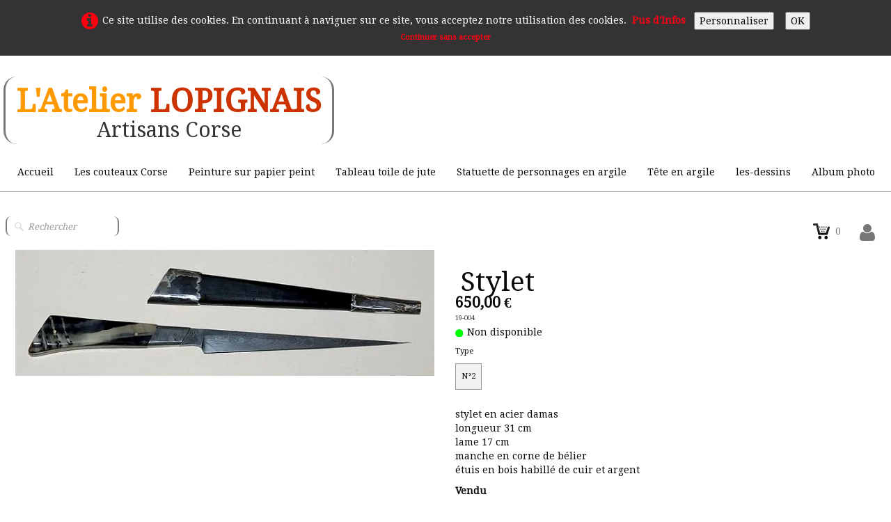

--- FILE ---
content_type: text/html
request_url: https://www.atelierlopignais.com/stylet-corse-stylet2.html
body_size: 5419
content:
<!doctype html><html lang="fr"><head><meta charset="utf-8"><title>Stylet</title><meta name="author" content="Serge Martelloni"><meta name="rating" content="General"><meta name="description" content="stylet en acier damaslongueur 31 cmlame 17 cmmanche en corne de bélierétuis en bois habillé de cuir et argent Vendu %GOOGLEANALISE%"><link rel="preload" href="_frame/style.css" as="style"><link rel="preload" href="_scripts/bootstrap/css/bootstrap.min.css" as="style"><link rel="preload" href="_scripts/bootstrap/fonts/fontawesome-webfont.woff2?v=4.3.0" as="font" type="font/woff2" crossorigin><link rel="preload" href="_scripts/bootstrap/css/font-awesome.min.css" as="style"><!--PRELOAD--><meta property="og:type" content="website"><meta property="og:title" content="Stylet"><meta property="og:image" content="https://www.atelierlopignais.com/_media/img/medium/imgp1294-2.webp"><meta property="og:image:width" content="640"><meta property="og:image:height" content="192"><meta name="twitter:card" content="summary_large_image"><meta name="twitter:title" content="Stylet"><meta name="twitter:image" content="https://www.atelierlopignais.com/_media/img/medium/imgp1294-2.webp"><meta name="generator" content="Lauyan TOWeb 14.0.1.102"><meta name="viewport" content="width=device-width, initial-scale=1.0"><link href="rss.xml" rel="alternate" type="application/rss+xml"><link href="_media/img/thumb/icone-site.webp" rel="shortcut icon" type="image/png"><link href="_media/img/thumb/icone-site.webp" rel="apple-touch-icon"><meta name="msapplication-TileColor" content="#5835b8"><meta name="msapplication-TileImage" content="_media/img/thumb/icone-site.webp"><link href="_scripts/bootstrap/css/bootstrap.min.css" rel="stylesheet"><link href="https://fonts.googleapis.com/css?family=Droid+Serif&display=swap" rel="stylesheet"><link href="_frame/style.css" rel="stylesheet"><link rel="stylesheet" media="screen" href="_scripts/colorbox/colorbox.css"><link rel="stylesheet" href="_scripts/jquery/ui/jquery.ui.css"><link rel="stylesheet" href="_scripts/bootstrap/css/font-awesome.min.css"><style>.raty-comp{padding:8px 0;font-size:10px;color:#FD9317}.tw-blogbar{display:flex;align-items:center}@media (max-width:767px){.tw-blogbar{flex-direction:column;}}.ta-left{text-align:left}.ta-center{text-align:center}.ta-justify{text-align:justify}.ta-right{text-align:right}.float-l{float:left}.float-r{float:right}.flexobj{flex-grow:0;flex-shrink:0;margin-right:1em;margin-left:1em}.flexrow{display:flex !important;align-items:center}.flexrow-align-start{align-items:start}@media (max-width:767px){.flexrow{flex-direction:column}.flexrow-align-start{align-items:center}}.cookie-consent{width:100%;padding:16px 0;position:relative;z-index:9800;text-align:center;}.ckc-bottom{position:fixed;bottom:0;left:0;right:0;height:auto;}.cookie-consent,.cookie-consent button{font-size:100%}.cookie-consent a{font-weight:bold;text-decoration:none}.cookie-consent a:hover{text-decoration:underline}.cookie-consent .no-deco-hover a:hover{text-decoration:none}</style><link href="_frame/print.css" rel="stylesheet" type="text/css" media="print"><script src="_scripts/cookie/gdpr-ckie.js"></script><script>(function(i,s,o,g,r,a,m){i['GoogleAnalyticsObject']=r;i[r]=i[r]||function(){(i[r].q=i[r].q||[]).push(arguments)},i[r].l=1*new Date();a=s.createElement(o),m=s.getElementsByTagName(o)[0];a.async=1;a.src=g;m.parentNode.insertBefore(a,m)})(window,document,"script","https://www.google-analytics.com/analytics.js","ga");ga("create","UA-559833-1","auto");ga("set","anonymizeIp",true);ga("send","pageview");</script><script async src="https://www.googletagmanager.com/gtag/js?id=G-E04G6J2Z7D"></script><script>window.dataLayer=window.dataLayer||[];function gtag(){dataLayer.push(arguments);}gtag("js",new Date());gtag("config","G-E04G6J2Z7D",{"anonymize_ip":true});if(!getCookieConsent("ga")){window["ga-disable-UA-559833-1"]=true;gtag("consent","update",{"analytics_storage":"denied"});}else{gtag("consent","update",{"analytics_storage":"granted"});}</script></head><body><div id="site"><div id="page"><!--pagehead--><main id="content" class="container-fluid"><nav id="toolbar1" class="navbar"><div class="navbar-inner"><div class="container-fluid"><ul id="toolbar1_l" class="nav"><li><a id="logo" href="./" aria-label="logo"><span id="logo-lt">L'Atelier</span><span id="logo-rt"> Lopignais</span><br><span id="logo-sl">Artisans Corse</span></a></li></ul><button type="button" class="btn btn-navbar collapsed" aria-label="Menu" data-toggle="collapse" data-target=".nav-collapse"><span style="color:gray;text-shadow:none">Menu</span></button><div class="nav-collapse collapse"><ul id="toolbar1_r" class="nav pull-right"><li><ul id="mainmenu" class="nav"><li><a href="./">Accueil</a></li><li><a href="couteau-corse.html">Les couteaux Corse</a></li><li><a href="panneaux-muraux.html">Peinture sur papier peint</a></li><li><a href="tableau-toile-de-jute.html">Tableau toile de jute</a></li><li><a href="statuette-argile.html">Statuette de personnages en argile</a></li><li><a href="tete-argile.html">Tête en argile</a></li><li><a href="sous-verre.html">les-dessins</a></li><li><a href="album-photos.html">Album photo</a></li></ul></li></ul></div></div></div></nav><div class="row-fluid"><div class="span12"></div></div><nav id="toolbar3" class="navbar"><div class="navbar-inner"><div class="container-fluid"><ul id="toolbar3_l" class="nav"><li><form id="searchbox" class="navbar-search" action="_search2.html"><input type="text" name="req" id="searchbox-req" class="search-query" placeholder="Rechercher"></form></li></ul><ul id="toolbar3_r" class="nav pull-right"><li><a id="button-cart" data-container="body" href="_checkout.html" title="Panier"><span id="sc_pcount"></span></a></li><li><a id="button-login" href="_accounts.php" title="Mon compte"><i class="fa fa-user fa-2x"></i></a></li></ul></div></div></nav><div class="h1-spacer"></div><div id="topic" class="row-fluid"><div id="topic-inner"><div id="top-content" class="spanTopWidth"><div class="twpara-row row-fluid"><div id="LW2ezrCW" class="span12 tw-para flexrow flexrow-align-start "><div class="pobj flexobj" style="flex:1"><img class="evzh_lens"  src="_media/img/small/imgp1294-2.webp" srcset="_media/img/thumb/imgp1294-2.webp 160w,_media/img/small/imgp1294-2.webp 480w,_media/img/medium/imgp1294-2.webp 640w" style="max-width:800px; width:100%;" alt="Stylet en damas acier" data-zoom-image="_media/img/medium/imgp1294-2.webp" loading="lazy"></div><div style="flex: 1;display:flex; flex-direction:column; padding:16px;"><h1 style="text-align:left; margin-bottom:0; padding-top:0">Stylet</h1><div id="8ndT8m"><!----></div><div class="ptext"><p>stylet en acier damas<br>longueur 31 cm<br>lame 17 cm<br>manche en corne de bélier<br>étuis en bois habillé de cuir et argent</p><p><strong>Vendu</strong></p><p><script src="http://www.google-analytics.com/urchin.js" type="text/javascript">
</script>
<script type="text/javascript">
_uacct = "UA-559833-1";
urchinTracker();
</script></p></div></div></div></div><div class="twpara-row row-fluid"><div id="pLen504T" class="span12 tw-para "><div class="pobj obj-before" style="text-align:center;"><img class="evzh_lens"  src="_media/img/small/imgp1295-2.webp" srcset="_media/img/thumb/imgp1295-2.webp 160w,_media/img/small/imgp1295-2.webp 480w,_media/img/medium/imgp1295-2.webp 640w" style="max-width:100%;width:480px;" alt="Stylet en damas acier" data-zoom-image="_media/img/medium/imgp1295-2.webp" loading="lazy"></div></div></div><div class="twpara-row row-fluid"><div id="G9XGNuKk" class="span12 tw-para "><div class="pobj obj-before" style="text-align:center;"><img class="evzh_lens"  src="_media/img/small/imgp1200-2.webp" srcset="_media/img/thumb/imgp1200-2.webp 160w,_media/img/small/imgp1200-2.webp 480w,_media/img/medium/imgp1200-2.webp 640w" style="max-width:100%;width:480px;" alt="Stylet en damas acier" data-zoom-image="_media/img/medium/imgp1200-2.webp" loading="lazy"></div></div></div></div><br><div class="row-fluid"><div class="span4"><div class="pagination pagination-left"><ul><li><a href="stylet-corse.html"><i class="fa fa-th-large"><!----></i></a></li></ul></div></div><div class="span8"><div class="pagination pagination-right"><ul><li><a href="stylet-corse-stylet.html" rel="prev">&larr;</a></li><li><a href="stylet-corse-mini-stylet-damas.html">1</a></li><li><a href="stylet-corse-stylet-damas-acier.html">2</a></li><li><a href="stylet-corse-stylet.html">3</a></li><li class="active"><a href="#">4</a></li><li><a href="stylet-corse-stylet3.html">5</a></li><li><a href="stylet-corse-stylet3.html" rel="next">&rarr;</a></li></ul></div></div></div></div></div><nav id="toolbar2" class="navbar"><div class="navbar-inner"><div class="container-fluid"><ul id="toolbar2_l" class="nav"></ul><ul id="toolbar2_r" class="nav pull-right"><li><div id="sharebox"><a target="_blank" href="rss.xml" type="application/rss+xml" rel="noopener"><img style="width:32px;height:32px" src="_frame/tw-share-rss@2x.png" alt="rss"></a></div></li></ul></div></div></nav><div id="footerfat" class="row-fluid"><div class="span12"><div class="row-fluid"></div></div></div><div id="footersmall" class="row-fluid"><div class="span12"><div id="foot-sec1" class="span4 "><a href="condition-de-vente.html" id="lnk9e6412c6">Conditions générales de ventes</a><div><br><div><a href="information-commandes.html" id="lnkd8344f2d">Informations sur les commandes</a></div><div><br></div><div><a href="expedition-colis.html" id="lnk2e3dd19f">Expédition des colis</a></div></div><div><br></div><div><a href="politique-de-confidentialite.html" title="Politique de confidentialité" id="lnk687b9174">Politique de confidentialité</a></div><div><br></div></div><div id="foot-sec2" class="span4 "><a href="plan.html" id="lnkc673f194">Nous trouver</a><div><br><div><a href="presentation-atelier.html" id="lnk56796b2a">Qui sommes nous</a></div><div><br></div><a href="liens-deux.html" id="lnka60838f6">Liens recommandés</a></div></div><div id="foot-sec3" class="span4 ">Copyright 2024. Tout droits réservés<br>Contactez l'auteur à serge.martelloni@orange.fr</div></div></div></main><!--pagefoot--></div></div><script src="_scripts/jquery/jquery.min.js"></script><script src="_scripts/jquery/ui/jquery.ui.min.js"></script><script src="_scripts/bootstrap/js/bootstrap.min.js"></script><script src="_scripts/cookie/jquery.ckie.min.js"></script><script src="_scripts/colorbox/jquery.colorbox-min.js"></script><script src="_twsc/twsc.common.js"></script><script src="_twsc/twsc.checkout.js"></script><script src="_twsc/twsc.data.js"></script><script src="_iserv/twsc/data/realtime.stock.js"></script><script src="_twsc/twsc.shopcart.js"></script><script src="_twsc/shop.js"></script><script src="_scripts/evzoom/jquery.elevateZoom-3.0.8.min.js"></script><script>function ucc(){var a=sessionStorage.getItem("0ee6-cart")||"";if(!a||a=="")b=0;else{var b=0;var c=0;do{c=a.indexOf(")",c);if(c>0){e=c-1;while(e>=0&&a[e]!="=")e--;b+=parseInt(a.substring(e+1,c));c++}}while(c>0)}$("#sc_pcount").text(b)}function showParag(id){if(id.length>1&&id[0]!="#")id="#"+id;var p=$(id).is("a")?$(id).parent().parent():$(id).parent();$("html,body").animate({scrollTop:p.offset().top},"slow");}function onChangeSiteLang(href){var i=location.href.indexOf("?");if(i>0)href+=location.href.substr(i);document.location.href=href;}</script><script>$(document).ready(function(){$(".evzh_lens").elevateZoom({zoomType:"lens",lensShape:"round",lensSize:200});$("#8ndT8m").html(dosc("dp","8ndT8m",false,false,true,false));dosc("up","8ndT8m",false);ucc();$("#button-cart").popover({placement:"bottom",html:true,content:function(){return sessionStorage.getItem("0ee6-popover")||"<small>VOTRE PANIER EST VIDE</small>"},trigger:"hover"});$("#searchbox>input").click(function(){$(this).select();});if($(window.location.hash).length)showParag(window.location.hash);if(location.href.indexOf("?")>0&&location.href.indexOf("twtheme=no")>0){$("#dlgcookies").hide();$("#toolbar1,#toolbar2,#toolbar3,#footersmall,#footerfat").hide();var idbmk=location.href;idbmk=idbmk.substring(idbmk.lastIndexOf("#")+1,idbmk.lastIndexOf("?"));if(idbmk!=""){idbmk=idbmk.split("?")[0];if($("#"+idbmk+"_container").length)idbmk+="_container";$("html,body").animate({scrollTop:$("#"+idbmk).offset().top},0);}}if(getCookieConsent("fnckie"))$("#cksw-fnckie").attr("checked",true);if(getCookieConsent("ga"))$("#cksw-ga").attr("checked",true);if(getCookieConsent("fb"))$("#cksw-fb").attr("checked",true);customCookies(true);if(!getCookieConsent("cookieconsent")){$("#site").prepend("<div id='cookieconsent' class='cookie-consent'><span class='no-deco-hover'><a href='politique-de-confidentialite.html' rel='nofollow'><i class='fa fa-info-circle fa-2x' style='vertical-align:middle;margin-right:6px'></i></a></span>Ce site utilise des cookies. En continuant à naviguer sur ce site, vous acceptez notre utilisation des cookies. &nbsp;<a href='politique-de-confidentialite.html'>Pus d'Infos</a>&nbsp;<button class='ckie-btn' style='margin-left:8px;margin-right:8px' onclick='openDlgCookies()'>Personnaliser</button><button class='ckie-btn' onclick='setCookieConsent(\"cookieconsent\",1)'>OK</button><div style='font-size:80%'><a href='#' onclick='return(ignoreCookies())'>Continuer sans accepter</a></div></div>");}$("#site").prepend("<a href='javascript:void(0)' class='toTop' title='Haut de page'><i class='fa fa-arrow-circle-up fa-2x toTopLink'></i></a>");var offset=220;var duration=500;$(window).scroll(function(){if($(this).scrollTop()>offset){$(".toTop").fadeIn(duration);}else{$(".toTop").fadeOut(duration);}});$(".toTop").click(function(event){event.preventDefault();$("html, body").animate({scrollTop:0},duration);return(false);});if(typeof onTOWebPageLoaded=="function")onTOWebPageLoaded();});</script></body></html><div id="dlgcookies" title="Consentement des cookies"><div style="max-height:200px"><table><td style="padding:0 10px 10px 2px;vertical-align:top;"><div class="onoffswitch"><input type="checkbox" name="onoffswitch" class="onoffswitch-checkbox" id="cksw-fnckie" disabled checked><label class="onoffswitch-label" for="cksw-fnckie" disabled style="cursor:default"></label></div></td><td style="width:100%;vertical-align:top;padding-bottom:10px"><p style="font-size:110%;font-weight:300;margin:0">Cookies techniques</p><p style="font-size:90%;font-weight:normal;margin:0">Les cookies techniques sont essentiels au bon fonctionnement du site et ne collectent pas de données personnelles. Ils ne peuvent pas être désactivés car ils assurent des services de base (notamment liés à la sécurité), permettent de mémoriser vos préférences (comme par exemple la langue) et d’optimiser votre expérience de navigation du site.</p></td> </tr><td style="padding:0 10px 10px 2px;vertical-align:top;"><div class="onoffswitch"><input type="checkbox" name="onoffswitch" class="onoffswitch-checkbox" id="cksw-ga"><label class="onoffswitch-label" for="cksw-ga"></label></div></td><td style="width:100%;vertical-align:top;padding-bottom:10px"><p style="font-size:110%;font-weight:300;margin:0">Google Analytics</p><p style="font-size:90%;font-weight:normal;margin:0">Google Analytics est un service utilisé sur notre site Web qui permet de suivre, de signaler le trafic et de mesurer la manière dont les utilisateurs interagissent avec le contenu de notre site Web afin de l’améliorer et de fournir de meilleurs services.</p></td> </tr><td style="padding:0 10px 10px 2px;vertical-align:top;"><div class="onoffswitch"><input type="checkbox" name="onoffswitch" class="onoffswitch-checkbox" id="cksw-fb"><label class="onoffswitch-label" for="cksw-fb"></label></div></td><td style="width:100%;vertical-align:top;padding-bottom:10px"><p style="font-size:110%;font-weight:300;margin:0">Facebook</p><p style="font-size:90%;font-weight:normal;margin:0">Notre site Web vous permet d’aimer ou de partager son contenu sur le réseau social Facebook. En l'utilisant, vous acceptez les règles de confidentialité de Facebook: <a href="https://www.facebook.com/policy/cookies/" rel="noreferrer" target="_blank">https://www.facebook.com/policy/cookies/</a> </p></td> </tr></table></div></div>

--- FILE ---
content_type: application/javascript
request_url: https://www.atelierlopignais.com/_twsc/twsc.shopcart.js
body_size: 14169
content:
zhac="fr";$9aa="dd/mm/yyyy";$7b2="FR";yfWkT=1;XpQXM=true;$6cE=2;_0xbE5a="{P} €";Ccs2=3;$E68F="{W} kg";eck=",";dNgI=true;JyziE=false;_0xf38=true;_0xeb6a8=false;KL2=true;NJVu=true;hwlbA=false;$8fa51=true;Z2p=15.00;$54aad=0.00;_0x58d75=0.00;cTCD=0.00;_0xb349=true;AMHr=false;hTOL=false;_0xE4366=false;$EA46="";$f5d63=false;$0E2=false;$c5EE3=20;_0xEba4="0ee6";sDiH=true;xhTJW=true;_0x7aC84=false;$58CB8=true;$fb4=2;zTc=0;AJ2=false;$0De5=false;_0x55Da=3000;QGMt="VOTRE PANIER EST VIDE";IiAz="Réf.";yro="Libellé";$EB5ac="Prix unitaire HT";GukII="Prix unitaire TTC";suC="Qté.";gqAjp="Prix total HT";qLVSt="Prix total TTC";_0xDeCb="Disp.";$21AD="stock_ok.svg";_0xcBaCB="Disponible";up3lL="stock_limited.svg";ch8="Non disponible";$2880="Total du panier";O1X="Total TTC";_0xBE57E="Total HT";ePSH="Sous Total";$6DBA="(hors frais de livraison)";xWE="(hors taxes et frais de livraison)";tgQWP="dont {TAX_LBL}";GDTQl="dont {TAX_LBL} {TAX_VAL}";eVDS="hors {TAX_LBL} {TAX_VAL}";$b5F57="Livraison";jFO9P="Paiement";_0x53bb="%SC_TD_COLOR%";$F22B="#008000";O4CKs="#000080";ZaV="Remise :";$Adad="";nNfoi="Pays:";loQ="Etat:";$4E5b9="Mode de livraison :";$A25="Adresse de livraison :";Wc98="Moyen de paiement :";$7D0c="1 article";Us5="{N} articles";_0xFE2="livraison offerte";_0xDC0bB="N/A";qcvNj="Si vous avez un bon de réduction indiquez votre code ici :";YnJ="+ suppl. livraison {SUP}";$5a6="Ce produit n\'est pas livrable vers le pays que vous avez choisi";xeYcK="Supprimer l\'article {PROD} du panier ?";$D75="L\'article {PROD} a été ajouté au panier ({N} actuellement dans votre panier)";rwA="";$F9DD="Le panier ne peut pas contenir plus de {MAX} articles.";_0xF541D="La quantité maximale est atteinte pour cet article.";pcZl8="Quantité au dessus de la limite de {MAX} (quantité actuellement dans votre panier = {N})";$ABC3="Le montant du panier doit être supérieur à {MIN} pour pouvoir passer commande.";_0x1CFe="Le montant du panier ne doit pas dépasser {MAX} pour pouvoir passer commande.";$Cd5="Le poids du panier doit être supérieur à {MIN} pour pouvoir passer commande.";$6bd40="Le poids du panier ne doit pas dépasser {MAX} pour pouvoir passer commande.";Lvf3="Désolé, votre panier n\'est pas livrable vers le pays que vous avez choisi.";c4PHQ="Désolé, votre panier n\'est pas livrable vers le pays que vous avez choisi.";lTa="Désolé, aucun moyen de paiement n\'est disponible pour le pays de livraison que vous avez choisi.";$DBB6a="Des produits de votre panier sont indisponibles.";KTiC="Désolé, le poids de votre panier n\'est pas compatible avec ce mode de livraison.";ze5A="Désolé, le montant de votre panier n\'est pas compatible avec ce mode de livraison.";o4vW="Désolé, le nombre d\'articles de votre panier n\'est pas compatible avec ce mode de livraison.";_0x474="Commande inférieure au poids minimal du mode de livraison";SlsP="Commande du montant minimum du mode de livraison";$BFB="Commande en dessous de la quantité minimale du mode de livraison";$BcdF="Le panier ne peut être validé pour les raisons suivantes :";var _0x421=null;var $3729=null;var mVbZ=null;function $77bFB(hVB){var MB3,$FA8=$2CF();if($FA8!=''){var _0xBC7='('+hVB+'=';var ebXO,GcDPu=$FA8.indexOf(_0xBC7);if(GcDPu>=0){GcDPu=GcDPu+_0xBC7.length;ebXO=GcDPu;while(ebXO<$FA8.length&&$FA8.charAt(ebXO++)!=')');ebXO--;$FA8=$FA8.substring(GcDPu,ebXO).split(";");if($FA8.length>1)return $FA8[1];}}if(_0x59A2>0){MB3=$1c00(hVB.substring(0,6));if(MB3!=null){$FA8=MB3[_0x59A2].split("^");if($FA8.length>1)return $FA8[1];}}return"";}function $bBd5(hVB,Mog,$6be56,heQh,okVy,imt2Q){function _0xcE54b(_0xe6535){return(typeof _0xe6535=="undefined")?'undef':_0xe6535;}var $555Bc=hVB.substring(0,6);var gIc=_0x9CB($b5EAF,$555Bc,Gt8eJ);if(gIc<0)return null;Mog=_0xcE54b(Mog);if(Mog!=''&&Mog!='undef')$b5EAF[gIc][$C5ac]=Mog;$6be56=_0xcE54b($6be56);$b5EAF[gIc][MGJqp]=$6be56;heQh=_0xcE54b(heQh);if(heQh!=''&&heQh!='undef')$b5EAF[gIc][qwv]=heQh;heQh=_0xcE54b(heQh);if(okVy!='undef')$b5EAF[gIc][GqS]=okVy;imt2Q=_0xcE54b(imt2Q);if(imt2Q!='undef')$b5EAF[gIc][_0xc1f2a]=imt2Q;$BCF($555Bc);}function $1c00(hVB){function $AEF1(_0xEA5b){_0xEA5b[$C5ac]=parseFloat(_0xEA5b[$C5ac]);_0xEA5b[MGJqp]=parseFloat(_0xEA5b[MGJqp]);_0xEA5b[AlMnL]=parseFloat(_0xEA5b[AlMnL]);_0xEA5b[$Ac7]=parseInt(_0xEA5b[$Ac7]);_0xEA5b[$8Efa]=parseInt(_0xEA5b[$8Efa]);_0xEA5b[thF]=parseInt(_0xEA5b[thF]);_0xEA5b[GqS]=parseInt(_0xEA5b[GqS]);_0xEA5b[Rph]=[];return _0xEA5b;}function dFEBH(){if((typeof SC_REALTIME_STOCK!=='undefined')&&(typeof SC_REALTIME_STOCK[hVB]!=='undefined')){MB3[GqS]=SC_REALTIME_STOCK[hVB];}}var $555Bc=hVB.substring(0,6);var gIc=_0x9CB($b5EAF,$555Bc,Gt8eJ);if(gIc<0)return null;var MB3=$AEF1($b5EAF[gIc].slice());if(hVB==$555Bc){dFEBH();return MB3;}var $0C4FD=_0x9CB($6BB5,$555Bc,_0x2dFE);if($0C4FD<0)return null;var UOtn=hVB.substring(6);if(UOtn.length!=$6BB5[$0C4FD][nEY].length*2)return null;var JVcwt='';for(var _0x0ec=0;_0x0ec<$6BB5[$0C4FD][nEY].length;_0x0ec++){var $B1880=UOtn.substring(_0x0ec*2,_0x0ec*2+2);var $Fd0Bf=$6BB5[$0C4FD][nEY][_0x0ec][_0x527cA];var mM9=_0x9CB($Fd0Bf,$B1880,$fDCb6);if(mM9<0)continue;if(JVcwt=='')JVcwt+=' (';else JVcwt+='/';JVcwt+=$Fd0Bf[mM9][$fd8].split('#')[0].trim();MB3[$C5ac]+=$Fd0Bf[mM9][vWe];MB3[AlMnL]+=$Fd0Bf[mM9][dcK07];MB3[Rph].push(...($Fd0Bf[mM9][p7n]||[]));if($Fd0Bf[mM9][vObo2])MB3[$6dF2]=$Fd0Bf[mM9][vObo2];}if(JVcwt!='')JVcwt+=')';var _0xA55=_0x9CB($6BB5[$0C4FD][hGI],UOtn,_0xDcDd);var v0c=false;if(_0xA55>=0){var $9EA6c=$6BB5[$0C4FD][hGI][_0xA55];if($9EA6c[I3A6U]!='')MB3[qwv]=$9EA6c[I3A6U];if($9EA6c[wmZ]!=''){MB3[pWa]=$9EA6c[wmZ];if(MB3[pWa].indexOf("<NOCTT>")>0){MB3[pWa]=MB3[pWa].replace("<NOCTT>",'');v0c=true;}}if($9EA6c[$85c]!=-1)MB3[$C5ac]=$9EA6c[$85c];if($9EA6c[$deDee]!=-1)MB3[AlMnL]=$9EA6c[$deDee];if($9EA6c[H8kt]!=-1)MB3[GqS]=$9EA6c[H8kt];if(($9EA6c[_0xCFF]||[]).length>0)MB3[Rph]=$9EA6c[_0xCFF];if($9EA6c[_0xF0b7f])MB3[$6dF2]=$9EA6c[_0xF0b7f];}if(!v0c)MB3[pWa]+=JVcwt;MB3[Gt8eJ]=hVB;dFEBH();return MB3;}function _0xf1ca($E4aAE,_0xE27B){var hVP0j=-1;for(var _0x0ec=0;_0x0ec<$E4aAE.length;_0x0ec++){if(aihB(_0xE27B,$E4aAE[_0x0ec][_0x3edca],true))return _0x0ec;else if(hVP0j==-1&&aihB(_0xE27B,$E4aAE[_0x0ec][_0x3edca]))hVP0j=_0x0ec;}return hVP0j;}function Vk1r(pths){return new Date(pths.getTime()+pths.getTimezoneOffset()*60*1000+yfWkT*60*60*1000);}function $6AA5(){}function rp0D(){var pths=Vk1r(new Date());if(_0x421!=null&&$3729!=null){var izsF=pths.getTime()-$3729.getTime();pths=new Date(_0x421.getTime()+izsF);}return pths;}var $2CF;var Epdy1;var $69683;var _0x453D;var dhnZ9;var $Cd1a;_0x453D=function(vn,vv,setCookie){vn=`${_0xEba4}-${vn}`;window.sessionStorage.setItem(vn,vv);if(setCookie)$.cookie(vn,vv,{path:'/'});};dhnZ9=function(vn,dv){return window.sessionStorage.getItem(`${_0xEba4}-${vn}`)||dv||'';};$Cd1a=function(vn,delCookie){vn=`${_0xEba4}-${vn}`;window.sessionStorage.removeItem(vn);if(delCookie)$.cookie(vn,null,{path:'/'});};$2CF=function(){return dhnZ9('cart');};Epdy1=function($FA8){_0x453D('cart',$FA8);if(typeof(ucc)==='function'){ucc();rv0y();}};$69683=function(){$Cd1a('cart');$Cd1a('UON');$Cd1a('CPN');$Cd1a('sc2step',true);if(typeof(ucc)==='function'){ucc();rv0y();}};function UxN71(_0x858C,_0xcaF,y8zb9,$ADeB){if(y8zb9&&_0xcaF=='*')return true;if(_0xcaF==null||_0xcaF=='')return false;if($ADeB){var aRqe=_0xcaF.split(',');if(aRqe==null)return false;for(_0x0ec=0;_0x0ec<aRqe.length;_0x0ec++){var $E702=new RegExp('^'+aRqe[_0x0ec].replace('*','.*').replace('?','.')+'$','');if($E702.exec(_0x858C)!=null)return true;}return false;}else{var _0x69F50=_0xcaF.indexOf(','+_0x858C);if(_0x858C==_0xcaF||_0xcaF.indexOf(_0x858C+',')==0||_0xcaF.indexOf(','+_0x858C+',')>=0||(_0x69F50>0&&_0x69F50==_0xcaF.length-_0x858C.length-1))return true;else return false;}}function aihB(_0xe7a8d,NHP,$9af3){if(!XpQXM)return true;if($9af3==null)$9af3=false;var NiM=UxN71(_0xe7a8d,NHP);if(NiM==false&&_0xe7a8d.length==4&&!$9af3)NiM=UxN71(_0xe7a8d.substring(0,2),NHP);return NiM;}function nxV(){function _0xccFB(){var gMA='';var xeG0=new Array(0,1,2,3,4,5,6,7,8,9,'A','B','C','D','E','F');var et3X,_0x0ec=0;var $522=new Date().getTime();var $198E3=parseInt($522,10);if(isNaN($198E3)){gMA='NaN';}else {while($198E3>0.9){_0x0ec++;et3X=$198E3;gMA=xeG0[et3X%16]+gMA;$198E3=Math.floor(et3X/16);if(_0x0ec>100){gMA='NaN';break;}}}return gMA;}function drOZv(_0xD9E2){var $5CfE='ABCDEFGHIJKLMNOPQRSTWXYZ01234564789';var AFD='';for(var _0x0ec=0;_0x0ec<_0xD9E2;_0x0ec++)AFD+=$5CfE.charAt(Math.floor(Math.random()*9587648245)%$5CfE.length);return AFD;}var wY2a=dhnZ9('UON','');if(wY2a==''){if(sDiH)wY2a=_0xccFB();else{var pths=rp0D();wY2a=(pths.getFullYear()+'').substring(2,4)+cLFI(pths.getMonth()+1,2)+cLFI(pths.getDate(),2)+'x'+drOZv(4);}_0x453D('UON',wY2a);}return wY2a;}function e2K(Ns1TN,$Ffc9){return(hex_md5($EA46+($f5d63?$Ffc9:$Ffc9.toUpperCase())).toLowerCase()===Ns1TN.toLowerCase());}function p5L(){return dhnZ9('CPN','');}function ap0b1(_0xc92e8){if(_0xc92e8=='')$Cd1a('CPN');else _0x453D('CPN',_0xc92e8);}function _0xA6DFd($280fD,gukF){function _0x37Cd8(Y9nm){return WzlMV[_0x0ec][IOv]=="rate"&&WzlMV[_0x0ec][jDY][_0xBe8]>0&&WzlMV[_0x0ec][jDY][_0xbeaE1]!=-1&&(gukF==null||!UxN71(WzlMV[_0x0ec][_0xE35E],gukF,true));}var RQp2H=0.0;for(var _0x0ec=0;_0x0ec<WzlMV.length;_0x0ec++)if(_0x37Cd8(_0x0ec))RQp2H+=WzlMV[_0x0ec][jDY][_0xBe8];RQp2H=$280fD/RQp2H;for(var _0x0ec=0;_0x0ec<WzlMV.length;_0x0ec++)if(_0x37Cd8(_0x0ec)){WzlMV[_0x0ec][jDY][_0xBe8]-=RQp2H*WzlMV[_0x0ec][jDY][_0xBe8];if(WzlMV[_0x0ec][jDY][_0xBe8]<0)WzlMV[_0x0ec][jDY][_0xBe8]=0;}}function Kwpi(_0x5fd0D){for(var _0x0ec=0;_0x0ec<WzlMV.length;_0x0ec++){WzlMV[_0x0ec][jDY]=new Array;WzlMV[_0x0ec][jDY][_0xBe8]=0.0;WzlMV[_0x0ec][jDY][_0xbeaE1]=-1;WzlMV[_0x0ec][jDY][qgTY4]='';WzlMV[_0x0ec][jDY][_0xBfc0e]=false;var $a745f=WzlMV[_0x0ec][$A1F2a].match(/([A-ZA-Z,?]+:\d*\.?\d*)/g);if($a745f==null)continue;for(var $25c=0;$25c<$a745f.length;$25c++){var $aBc=$a745f[$25c].indexOf(':');var NHP=$a745f[$25c].substring(0,$aBc);if(WzlMV[_0x0ec][jDY][_0xbeaE1]==-1&&aihB(_0x5fd0D,NHP)){WzlMV[_0x0ec][jDY][_0xbeaE1]=parseFloat($a745f[$25c].substring($aBc+1));WzlMV[_0x0ec][jDY][qgTY4]=WzlMV[_0x0ec][oGF].replace("{RATE}",WzlMV[_0x0ec][jDY][_0xbeaE1]);}}}}function _0xbA7FA(_0x5fd0D){var tSOH=new Array;tSOH[aQt08]=-1;tSOH[UGCd]=_0x5fd0D.substring(0,2);tSOH[tlNa]=_0x5fd0D.substring(2,4);for(var _0x0ec=0;_0x0ec<ZTq.length;_0x0ec++){if(ZTq[_0x0ec][$121]==tSOH[UGCd]){tSOH[aQt08]=_0x0ec;tSOH[UGCd]=ZTq[_0x0ec][_0xeAD2b];if(ZTq[_0x0ec].length>F5wd){var $fBf2e=ZTq[_0x0ec][F5wd];for(var $7B5E=0;$7B5E<$fBf2e.length;$7B5E++){if($fBf2e[$7B5E][$121]==tSOH[tlNa]){tSOH[tlNa]=$fBf2e[$7B5E][_0xeAD2b];break;}}}break;}}return tSOH;}function _0x57e7(){return dhnZ9("DM",'');}function epK($B106F){_0x453D("DM",$B106F);}function QxVG(){return dhnZ9("DMD","");}function eutP6($5C8){_0x453D("DMD",$5C8);}function SMNnn(){return dhnZ9("PM",'');}function YQXP($D3a4){_0x453D("PM",$D3a4);}function QKFuB(hVB){var $FA8=$2CF();if($FA8=='')return 0;var _0xBC7='('+hVB+'=';var GcDPu=$FA8.indexOf(_0xBC7);if(GcDPu>=0){GcDPu+=_0xBC7.length;var ebXO=GcDPu;while(ebXO<$FA8.length&&$FA8.charAt(ebXO++)!=')');return parseInt($FA8.substring(GcDPu,ebXO-1),10);}return 0;}function t6W(){return $384d()<=0;}function $384d($FA8){if($FA8==null)$FA8=$2CF();if($FA8=='')return 0;var NiM=0;var _0x0ec=0;do{_0x0ec=$FA8.indexOf(')',_0x0ec);if(_0x0ec>0){NiM++;_0x0ec++;}}while(_0x0ec>0);return NiM;}function YjL(hVB,M33TR,$41B0){function $b340A(FUBO){var srRM='<p class="tw-para">'+($D75.replace('{PROD}',MB3[pWa])).replace('{N}',FUBO)+'<br><br><div class="tw-para ta-center"><a class=" btn ta-right" onclick="$.colorbox.close();return false;" href="#">'+UGRdm.replace('< ','')+'</a>&nbsp;&nbsp;&nbsp;&nbsp;<a class="btn btn-primary" onclick="$.colorbox.close();" href="'+$BF4Fd+'">'+_0x12dC+'</a></div></p>';$.colorbox({width:"50%",transition:"none",html:srRM,onComplete:function(){$('#cboxLoadedContent').css({'background':'#fff',padding:'15px'});}});}function $a7CB(_0xe6535){$("#snackbar").addClass("show").show();$("#snackbar").html(_0xe6535);clearTimeout(mVbZ);mVbZ=setTimeout(function(){$("#snackbar").fadeOut(500,function(){$("#snackbar").removeClass("show");})},_0x55Da);}function fzP(Yyxr){var nfCZg=$('#button-cart');var rWaP=$('#addbtn'+Yyxr).closest('div[class^="thumbnail"]').find('img:not([class^="tw-badge"])').eq(0);if(rWaP.length===0)rWaP=$('#addbtn'+Yyxr).closest('div.tw-para').find('img:not([class^="tw-badge"])').eq(0);if(rWaP.length===1){var _0xdcCa=rWaP.clone().offset({top:rWaP.offset().top,left:rWaP.offset().left}).css({'opacity':'0.5','position':'absolute','height':'150px','width':'150px','z-index':'100'}).appendTo($('body')).animate({'top':nfCZg.offset().top+10,'left':nfCZg.offset().left+10,'width':75,'height':75},300,'linear');_0xdcCa.animate({'width':0,'height':0},function(){$(this).detach()});}}var $FA8=$2CF();var MB3=$1c00(hVB);if(MB3!=null){if(MB3[GqS]==0&&!dosc('ss',MB3[_0xc1f2a],3))return;if(M33TR==null)M33TR=1;M33TR=M33TR*MB3[thF];var _0xBC7='('+hVB+'=';var GcDPu=$FA8.indexOf(_0xBC7);if(GcDPu>=0){GcDPu=GcDPu+_0xBC7.length;var ebXO=GcDPu;while(ebXO<$FA8.length&&$FA8.charAt(ebXO++)!=')');ebXO--;var lp4F4=parseInt($FA8.substring(GcDPu,ebXO),10)+M33TR;if(MB3[GqS]>0&&MB3[$8Efa]>0&&lp4F4>MB3[$8Efa]){if(lp4F4-M33TR==MB3[$8Efa]){alert(_0xF541D.replace('{MAX}',MB3[GqS]));}else alert(pcZl8.replace('{MAX}',MB3[$8Efa]).replace('{N}',''+(lp4F4-M33TR)));return;}if($0De5&&MB3[GqS]>0&&lp4F4>MB3[GqS]){if(lp4F4-M33TR==MB3[GqS]){alert(_0xF541D.replace('{MAX}',MB3[GqS]));}else alert(pcZl8.replace('{MAX}',MB3[GqS]).replace('{N}',''+(lp4F4-M33TR)));return;}if(hwlbA&&M33TR<0&&(lp4F4==0||lp4F4<MB3[$Ac7])){if(xeYcK==''||confirm(xeYcK.replace('{PROD}',MB3[pWa])))$FA8=$FA8.substring(0,GcDPu-_0xBC7.length)+$FA8.substring(ebXO+1);}else{if(M33TR<0&&lp4F4<MB3[$Ac7])lp4F4=MB3[$Ac7];if(M33TR>0&&MB3[$8Efa]>0&&lp4F4>MB3[$8Efa])lp4F4=MB3[$8Efa];var _0x04E1="";if(_0x59A2>0&&MB3[_0x59A2]!=""){var jFc=hVB.substring(0,6);if(document.getElementById(jFc)){_0x04E1=$("#pmsg"+jFc).val();_0x04E1=_0x04E1.replace(";",",").replace("(","[").replace(")","]");}else{_0x04E1=$77bFB(hVB);}}if(_0x04E1!="")_0x04E1=";"+_0x04E1;$FA8=$FA8.substring(0,GcDPu)+lp4F4+_0x04E1+$FA8.substring(ebXO);if($41B0!=='true'){if($fb4==2&&$D75!=''){if(zTc==0){if(rwA!=''){if(confirm((rwA.replace('{PROD}',MB3[pWa])).replace('{N}',lp4F4)))window.document.location='../_twsc/checkout.html';}else{$b340A(lp4F4);}}else{if(zTc==2){fzP($41B0);}else $a7CB(($D75.replace('{PROD}',MB3[pWa])).replace('{N}',lp4F4));}}}}}else if(M33TR>0){if($384d($FA8)>=50){alert($F9DD.replace('{MAX}',50));return;}if(MB3[GqS]>0&&MB3[$8Efa]>0&&M33TR>MB3[$8Efa]){alert(pcZl8.replace('{MAX}',MB3[$8Efa]).replace('{N}','0'));return;}if($0De5&&MB3[GqS]>0&&M33TR>MB3[GqS]){alert(pcZl8.replace('{MAX}',MB3[GqS]).replace('{N}','0'));return;}if(M33TR<MB3[$Ac7])M33TR=MB3[$Ac7];var _0x04E1="";if(_0x59A2>0&&MB3[_0x59A2]!=""){_0x04E1=$("#pmsg"+hVB.substring(0,6)).val();if(_0x04E1!="")_0x04E1=";"+_0x04E1.replace(";",",").replace("(","[").replace(")","]");}$FA8+='('+hVB+'='+M33TR+_0x04E1+')';if($41B0!=='true'){if($fb4>0&&$D75!=''){if(zTc==0){if(rwA!=''){if(confirm((rwA.replace('{PROD}',MB3[pWa])).replace('{N}',M33TR)))window.document.location='../_twsc/checkout.html';}else{$b340A(M33TR);}}else{if(zTc==2){fzP($41B0);}else $a7CB(($D75.replace('{PROD}',MB3[pWa])).replace('{N}',M33TR));}}}}Epdy1($FA8);}}function $A7F1(hVB){var $FA8=$2CF();var _0xBC7='('+hVB;var GcDPu=$FA8.indexOf(_0xBC7);if(GcDPu>=0){GcDPu=GcDPu+_0xBC7.length;var ebXO=GcDPu;while(ebXO<$FA8.length&&$FA8.charAt(ebXO++)!=')');var MB3=$1c00(hVB);if(xeYcK==''||MB3==null||confirm(xeYcK.replace('{PROD}',MB3[pWa]))){$FA8=$FA8.substring(0,GcDPu-_0xBC7.length)+$FA8.substring(ebXO);Epdy1($FA8);}}}function rv0y($FA8){if(typeof window.sessionStorage=='undefined')return;if(typeof $FA8=='undefined')$FA8=$2CF();var $E4ACF;if(_0x59A2>0){$E4ACF=$FA8.match(/\(([A-Za-z0-9]{5,})=(\d+([^)]*))\)/g);}else $E4ACF=$FA8.match(/\([A-Za-z0-9]{5,}=\d+\)/g);var $05f='<small><table>';var $30dfb=0,sumTot=0;if($E4ACF){for(var _0x0ec=0;_0x0ec<$E4ACF.length;_0x0ec++){var seFD;if(_0x59A2>0){seFD=/\(([A-Za-z0-9]{5,})=(\d+([^)]*))\)/.exec($E4ACF[_0x0ec]);}else seFD=/\(([A-Za-z0-9]{5,})=(\d+)\)/.exec($E4ACF[_0x0ec]);var MB3=$1c00(seFD[1]);if(MB3!=null){var BvhXo=parseFloat(seFD[2]);var DXRV=MB3[$C5ac];if(Array.isArray(MB3[x5TZ0])){for(var UVS=0;UVS<MB3[x5TZ0].length;UVS++){if(BvhXo>=MB3[x5TZ0][UVS][0])DXRV=MB3[x5TZ0][UVS][1];}}$05f+='<tr><td style="padding-right:8px">'+BvhXo+' '+MB3[pWa]+'</td><td style="white-space:nowrap" align="right">'+tnM(BvhXo*DXRV)+'</td></tr>';$30dfb+=BvhXo;sumTot+=BvhXo*DXRV;}}}if($30dfb==0)$05f='';else{if($30dfb>1)$05f+='<tr style="border-top:1px solid rgba(0,0,0,0.1);"><td style="white-space:nowrap">'+($30dfb==1?$7D0c:Us5).replace('{N}',$30dfb)+'</td><td style="white-space:nowrap" align="right">'+tnM(sumTot)+'</td></tr>';$05f+='</table></small>';}sessionStorage.setItem(_0xEba4+'-popover',$05f);}function LEz2H(Mog,Paz){if(Paz==null)Paz=$6cE;var $5124=Math.pow(10,Paz);return Math.round(Mog*$5124)/$5124;}function tnM(Mog,$4eD,_0xB32e9){if($4eD!=null)Mog=LEz2H(Mog*(1+$4eD/100));var _0xe9d=_0xbE5a.replace("{P}",LEz2H(Mog).toFixed($6cE)).replace('.',eck);if(_0xB32e9!=null)_0xe9d='<font color="'+_0xB32e9+'">'+_0xe9d+'</font>';return _0xe9d;}function _0x13abd(XlGAo){return $E68F.replace("{W}",LEz2H(XlGAo,Ccs2).toFixed(Ccs2)).replace('.',eck);}function _0x341e(HTr,_0xB32e9){return'<small'+(_0xB32e9!=null?' style="'+_0xB32e9+'"':'')+'>'+HTr+'</small>';}function EeM(KFYEn,eQ0){return _0x341e((_0xf38?GDTQl:eVDS).replace("{TAX_LBL}",eQ0).replace("{TAX_VAL}",tnM(KFYEn)));}zSO=0;SLEP=0;Pll=1;TdfOo=2;$d2A6A=3;$80ae=4;_0xa55=5;_0xdDB=6;_0x162=7;$8b6=8;gTi0w=9;$bA0e=10;_0xd424=11;$e3b7=12;_0x59C=13;fxm9b=14;dW11=1;$AB0=0;voJ=1;vU48D=2;_0x962=0;OB5Ns=1;_0x8e1=3;mgAQ=4;fiB=2;NfQ=0;$370Ae=1;$Ab5E=0;_0xf5DC0=1;EBq=2;gdbpu=2;_0xb1DA0=3;e6Zg=4;DoVO=5;$D006b=6;zzB9=7;kkY8=3;_0xEf5e=0;$EA9=0;_0x0fa6=1;_0xD75=1;_0xbFb53=2;_0xBAA5=4;MFxy=0;_0xD40b9=1;ptn=0;Am3Dv=1;_0x6A92=2;$29Cd5=3;_0xfB93f=4;sd0aQ=5;_0xADB5=0;$58c=1;$88f5=2;$08EE=3;rwM=false;function g3vn(){var $FA8=$2CF();var $E4ACF;if(_0x59A2>0){$E4ACF=$FA8.match(/\(([A-Za-z0-9]{5,})=(\d+([^)]*))\)/g);}else $E4ACF=$FA8.match(/\([A-Za-z0-9]{5,}=\d+\)/g);if($E4ACF==null)return null;var _0x81e=new Array();var Bge=0.0;var $8D7=0.0;var $5215=0.0;var krsen=0.0;var JV3gZ=0.0;var _0x5fd0D=Vort2();var _0xd7e3E=_0x57e7();var Zihj=SMNnn();var Fhnx=0.0;var GAAsI=0.0;var QQP=0.0;var _0xe479=0.0;var tRL=true;Kwpi(_0x5fd0D);if(KL2){for(var _0x0ec=0;_0x0ec<sAH.length;_0x0ec++){sAH[_0x0ec][$158]=new Array;sAH[_0x0ec][$158][$5184C]=0.0;sAH[_0x0ec][$158][Sc3]=0.0;sAH[_0x0ec][$158][_0xC0E33]=0.0;}}function NBR(JRj,SdHK){if(_0x81e[sd0aQ][SdHK].indexOf(JRj)>=0)return;(_0x81e[sd0aQ][SdHK]=='')?_0x81e[sd0aQ][SdHK]=JRj:_0x81e[sd0aQ][SdHK]+=' '+JRj;}function jqr(gukF,lnIxJ,_0x275,Om9Kz){for(var _0x0ec=0;_0x0ec<WzlMV.length;_0x0ec++){if(Om9Kz)WzlMV[_0x0ec][jDY][_0xBfc0e]=false;if(UxN71(WzlMV[_0x0ec][_0xE35E],gukF,true)&&WzlMV[_0x0ec][jDY][_0xbeaE1]!=-1){if(Om9Kz)WzlMV[_0x0ec][jDY][_0xBfc0e]=true;switch(WzlMV[_0x0ec][IOv]){case'rate':WzlMV[_0x0ec][jDY][_0xBe8]+=lnIxJ;break;case'fixed':WzlMV[_0x0ec][jDY][_0xBe8]+=_0x275;break;}}}}function _0x75e7F(TQi0,XlGAo,Mog,_0x275,_0xcD9c){var $b7A0B=new Object();$b7A0B._0x6Fce=_0x9CB(sAH,TQi0,_0xFB4);$b7A0B.LWgE=-1;$b7A0B.bpwlO=0.0;$b7A0B.$5f6Ef=false;var uQZPR=-1;var $208=-1;var tANp=-1;function MYtz(JNTQd,ngKY){if(JNTQd=='')return;var $59B=0;var iteQn=0;var _0x40E=0;if(JNTQd.charAt(0)=='('){var _0x69F50=JNTQd.indexOf(')');var yssV=JNTQd.substring(1,_0x69F50);JNTQd=JNTQd.substring(_0x69F50+1);_0x69F50=yssV.indexOf('?');if(_0x69F50>=0){_0x40E=parseFloat(yssV.substring(_0x69F50+1));yssV=yssV.substring(0,_0x69F50);}_0x69F50=yssV.indexOf(':');if(_0x69F50>=0){$59B=parseFloat(yssV.substring(0,_0x69F50));iteQn=parseFloat(yssV.substring(_0x69F50+1));}else{$59B=parseFloat(yssV);}}var $31e58=JNTQd.match(/\d+\.?\d*:\d+\.?\d*/g);var vGpzi=false;for(var _0x0ec=0;_0x0ec<$31e58.length&&!vGpzi;_0x0ec++){var _0x69F50=$31e58[_0x0ec].indexOf(':');if(_0x69F50>=0){var _0x5Ba0=parseFloat($31e58[_0x0ec].substring(0,_0x69F50));var Mt3e6=parseFloat($31e58[_0x0ec].substring(_0x69F50+1));switch(ngKY){case'weight':if(XlGAo>_0x5Ba0){if($59B>0&&XlGAo>$59B){if(iteQn>0)$208=Mt3e6+iteQn*(XlGAo-$59B);else{NBR(KTiC,$88f5);$208=0;}}else $208=Mt3e6;vGpzi=true;if(_0x40E>0&&XlGAo<_0x40E&&XlGAo>0){$208=0;NBR(_0x474,$88f5);}}break;case'amount':if(Mog>_0x5Ba0){if($59B>0&&Mog>$59B){if(iteQn>0)uQZPR=Mt3e6+iteQn*(Mog-$59B);else{NBR(ze5A,$88f5);uQZPR=0;}}else uQZPR=Mt3e6;vGpzi=true;if(_0x40E>0&&Mog<_0x40E&&XlGAo>=0){uQZPR=0;NBR(SlsP,$88f5);}}break;case'qte':if(_0x275>_0x5Ba0){if($59B>0&&_0x275>$59B){if(iteQn>0)tANp=Mt3e6+iteQn*(_0x275-$59B);else{NBR(o4vW,$88f5);tANp=0;}}else tANp=Mt3e6;vGpzi=true;if(_0x40E>0&&_0x275<_0x40E&&XlGAo>=0){tANp=0;NBR($BFB,$88f5);}}break;}}}}if($b7A0B._0x6Fce>=0&&($b7A0B.LWgE=_0xf1ca(sAH[$b7A0B._0x6Fce][L5UW],_0x5fd0D))>=0){MYtz(sAH[$b7A0B._0x6Fce][L5UW][$b7A0B.LWgE][HGN],"amount");MYtz(sAH[$b7A0B._0x6Fce][L5UW][$b7A0B.LWgE][_0xbF5E2],"weight");MYtz(sAH[$b7A0B._0x6Fce][L5UW][$b7A0B.LWgE][I6HQu],"qte");$b7A0B.$5f6Ef=(uQZPR!=-1)||($208!=-1)||(tANp!=-1);if($b7A0B.$5f6Ef){$b7A0B.bpwlO=999999999;if(uQZPR>=0&&uQZPR<$b7A0B.bpwlO)$b7A0B.bpwlO=uQZPR;if($208>=0&&$208<$b7A0B.bpwlO)$b7A0B.bpwlO=$208;if(tANp>=0&&tANp<$b7A0B.bpwlO)$b7A0B.bpwlO=tANp;sAH[$b7A0B._0x6Fce][$158][$5184C]+=_0x275;if(sAH[$b7A0B._0x6Fce][_0x4514C]=="prod"){sAH[$b7A0B._0x6Fce][$158][Sc3]+=XlGAo*BvhXo;sAH[$b7A0B._0x6Fce][$158][_0xC0E33]+=$b7A0B.bpwlO*BvhXo;if(!_0xcD9c)jqr(sAH[$b7A0B._0x6Fce][L5UW][$b7A0B.LWgE][urKZ],$b7A0B.bpwlO*BvhXo,1,false);}else{sAH[$b7A0B._0x6Fce][$158][Sc3]+=XlGAo;sAH[$b7A0B._0x6Fce][$158][_0xC0E33]+=$b7A0B.bpwlO;if(!_0xcD9c)jqr(sAH[$b7A0B._0x6Fce][L5UW][$b7A0B.LWgE][urKZ],$b7A0B.bpwlO,1,false);}}}return $b7A0B;}function n5H9(_0xCDFf){if(_0xddAB[_0xCDFf][FXp2].length<8&&_0xddAB[_0xCDFf][_0x2501].length<8)return true;var pths=rp0D();var _0x518=pths,dt1=pths;if(_0xddAB[_0xCDFf][FXp2].length>=8)_0x518=new Date(parseInt(_0xddAB[_0xCDFf][FXp2].substring(0,4),10),parseInt(_0xddAB[_0xCDFf][FXp2].substring(4,6),10)-1,parseInt(_0xddAB[_0xCDFf][FXp2].substring(6,8),10),_0xddAB[_0xCDFf][FXp2].length>=10?parseInt(_0xddAB[_0xCDFf][FXp2].substring(8,10),10):0,_0xddAB[_0xCDFf][FXp2].length>=12?parseInt(_0xddAB[_0xCDFf][FXp2].substring(10,12),10):0,0,0);if(_0xddAB[_0xCDFf][_0x2501].length>=8)dt1=new Date(parseInt(_0xddAB[_0xCDFf][_0x2501].substring(0,4),10),parseInt(_0xddAB[_0xCDFf][_0x2501].substring(4,6),10)-1,parseInt(_0xddAB[_0xCDFf][_0x2501].substring(6,8),10),_0xddAB[_0xCDFf][_0x2501].length>=10?parseInt(_0xddAB[_0xCDFf][_0x2501].substring(8,10),10):23,_0xddAB[_0xCDFf][_0x2501].length>=12?parseInt(_0xddAB[_0xCDFf][_0x2501].substring(10,12),10):59,59,999);return pths>=_0x518&&pths<=dt1;}function _0xb5A4($aC069,BvhXo,DXRV){var DHvu=new Array();DHvu[MOpbU]='';DHvu[nITkM]=0.0;if(!(hTOL&&(_0xE4366||$0E2)))return DHvu;for(lkT=0;lkT<_0xddAB.length;lkT++){if(!n5H9(lkT))continue;if(UxN71($aC069,_0xddAB[lkT][c3q2],false,true)){var jaqU7=false;if((_0xE4366&&_0xddAB[lkT][IRnqT]=='')||($0E2&&(jaqU7=_0xddAB[lkT][IRnqT]!=''&&e2K(_0xddAB[lkT][IRnqT],p5L())))){if(BvhXo>=_0xddAB[lkT][l3s]){if(jaqU7)_0x81e[_0xBAA5][_0xfB93f]=true;var fBG=0.0;var $8Afa=(_0xddAB[lkT][l3s]<=0)?1:Math.floor(BvhXo/_0xddAB[lkT][l3s]);switch(_0xddAB[lkT][Jzff]){case'fixed':fBG=_0xddAB[lkT][mig]*$8Afa;break;case'percent':fBG=DXRV*_0xddAB[lkT][mig]*(($8Afa>0)?BvhXo:0);break;case'qte':fBG=DXRV*_0xddAB[lkT][mig]*$8Afa;break;}if(fBG>0){DHvu[MOpbU]+=ZaV+' '+_0xddAB[lkT][_0xEcB]+(jaqU7?' '+$Adad.replace('{C}',p5L()):'')+'<br>';DHvu[nITkM]+=fBG;}}}}}return DHvu;}_0x81e[zSO]=new Array;_0x81e[dW11]=new Array;_0x81e[dW11][$AB0]=0.0;_0x81e[dW11][voJ]=0.0;_0x81e[dW11][vU48D]=new Array;_0x81e[dW11][_0x8e1]=0.0;_0x81e[dW11][mgAQ]=0.0;_0x81e[fiB]=new Array;_0x81e[fiB][NfQ]=true;_0x81e[fiB][$370Ae]=new Array;_0x81e[fiB][gdbpu]='';_0x81e[fiB][_0xb1DA0]=0.0;_0x81e[fiB][e6Zg]=false;_0x81e[fiB][$D006b]=0.0;_0x81e[fiB][zzB9]='';_0x81e[kkY8]=new Array;_0x81e[kkY8][_0xEf5e]=new Array;_0x81e[kkY8][_0xD75]='';_0x81e[kkY8][_0xbFb53]=0.0;_0x81e[_0xBAA5]=new Array;_0x81e[_0xBAA5][MFxy]=0.0;_0x81e[_0xBAA5][_0xD40b9]=new Array;_0x81e[_0xBAA5][_0x6A92]=0.0;_0x81e[_0xBAA5][$29Cd5]=0.0;_0x81e[_0xBAA5][_0xfB93f]=false;_0x81e[sd0aQ]=new Array;_0x81e[sd0aQ][_0xADB5]='';_0x81e[sd0aQ][$58c]='';_0x81e[sd0aQ][$88f5]='';_0x81e[sd0aQ][$08EE]='';for(var _0x0ec=0;_0x0ec<$E4ACF.length;_0x0ec++){var seFD;if(_0x59A2>0){seFD=/\(([A-Za-z0-9]{5,})=(\d+([^)]*))\)/.exec($E4ACF[_0x0ec]);}else seFD=/\(([A-Za-z0-9]{5,})=(\d+)\)/.exec($E4ACF[_0x0ec]);var MB3=$1c00(seFD[1]);if(MB3==null)return null;var BvhXo=parseFloat(seFD[2]);var DXRV=MB3[$C5ac];if(Array.isArray(MB3[x5TZ0])){for(var UVS=0;UVS<MB3[x5TZ0].length;UVS++){if(BvhXo>=MB3[x5TZ0][UVS][0])DXRV=MB3[x5TZ0][UVS][1];}}var $Ee8a2=DXRV*BvhXo;var _0xF7B=MB3[AlMnL];var rDgj=MB3[hhd];var _0xbA3=MB3[GqS];Bge+=$Ee8a2;var DHvu=_0xb5A4(MB3[qwv],BvhXo,DXRV);if(DHvu[nITkM]>0)$Ee8a2-=DHvu[nITkM];jqr(MB3[_0xc28],$Ee8a2,BvhXo,true);var RNopL;if(KL2){RNopL=_0x75e7F(rDgj,_0xF7B,DXRV,BvhXo);if(rDgj=='/'||RNopL._0x6Fce>=0){_0xe479+=RNopL.bpwlO*BvhXo;}else{Fhnx+=DXRV*BvhXo;GAAsI+=_0xF7B*BvhXo;QQP+=1*BvhXo;tRL=false;}}$8D7+=$Ee8a2;$5215+=_0xF7B*BvhXo;krsen+=1*BvhXo;_0x81e[zSO][_0x0ec]=new Array;_0x81e[zSO][_0x0ec][SLEP]=MB3[Gt8eJ];_0x81e[zSO][_0x0ec][Pll]=MB3[qwv];var _0x04E1="";if(_0x59A2>0){_0x04E1=$77bFB(MB3[Gt8eJ]);if(_0x04E1!="")_0x04E1=" ("+_0x04E1+")";}_0x81e[zSO][_0x0ec][TdfOo]=MB3[pWa]+_0x04E1;_0x81e[zSO][_0x0ec][$d2A6A]=MB3[Vyah];_0x81e[zSO][_0x0ec][$80ae]=(DHvu[MOpbU]!=''?'<br>'+_0x341e(DHvu[MOpbU],$F22B):'');_0x81e[zSO][_0x0ec][_0xdDB]='';_0x81e[zSO][_0x0ec][_0xa55]=0.0;_0x81e[zSO][_0x0ec][_0x162]=0;_0x81e[zSO][_0x0ec][$8b6]=0.0;_0x81e[zSO][_0x0ec][gTi0w]='';_0x81e[zSO][_0x0ec][$bA0e]=0.0;_0x81e[zSO][_0x0ec][_0xd424]=0;_0x81e[zSO][_0x0ec][fxm9b]=MB3[$6dF2];if(_0xEa1bf>0)_0x81e[zSO][_0x0ec][$e3b7]=MB3[_0xEa1bf];if(XpQXM&&aihB(_0x5fd0D,MB3[ewX9])){_0x81e[zSO][_0x0ec][$80ae]+='<br>'+_0x341e($5a6,O4CKs);NBR(c4PHQ,$58c);}_0x81e[zSO][_0x0ec][_0xa55]=DXRV;for(var $7B5E=0;$7B5E<WzlMV.length;$7B5E++){if(WzlMV[$7B5E][$0BC9]&&WzlMV[$7B5E][jDY][_0xBfc0e]==true)switch(WzlMV[$7B5E][IOv]){case'rate':_0x81e[zSO][_0x0ec][_0xdDB]+='<br>'+EeM(_0xf38?DXRV*WzlMV[$7B5E][jDY][_0xbeaE1]/(100+WzlMV[$7B5E][jDY][_0xbeaE1]):DXRV*WzlMV[$7B5E][jDY][_0xbeaE1]/100,WzlMV[$7B5E][jDY][qgTY4]);break;case'fixed':_0x81e[zSO][_0x0ec][_0xdDB]+='<br>'+EeM(WzlMV[$7B5E][jDY][_0xbeaE1],WzlMV[$7B5E][jDY][qgTY4]);break;}}if(KL2&&$8fa51&&RNopL.bpwlO>0.0)_0x81e[zSO][_0x0ec][_0xdDB]+='<br>'+_0x341e(YnJ.replace('{SUP}',tnM(RNopL.bpwlO)));_0x81e[zSO][_0x0ec][$8b6]=DXRV*BvhXo;_0x81e[zSO][_0x0ec][_0x162]=BvhXo;if(DHvu[nITkM]>0)_0x81e[zSO][_0x0ec][$bA0e]=-DHvu[nITkM];for(var $7B5E=0;$7B5E<WzlMV.length;$7B5E++){if(WzlMV[$7B5E][$0BC9]&&WzlMV[$7B5E][jDY][_0xBfc0e]==true)switch(WzlMV[$7B5E][IOv]){case'rate':_0x81e[zSO][_0x0ec][gTi0w]+='<br>'+EeM(_0xf38?DXRV*BvhXo*WzlMV[$7B5E][jDY][_0xbeaE1]/(100+WzlMV[$7B5E][jDY][_0xbeaE1]):DXRV*BvhXo*WzlMV[$7B5E][jDY][_0xbeaE1]/100,WzlMV[$7B5E][jDY][qgTY4]);break;case'fixed':_0x81e[zSO][_0x0ec][gTi0w]+='<br>'+EeM(BvhXo*WzlMV[$7B5E][jDY][_0xbeaE1],WzlMV[$7B5E][jDY][qgTY4]);break;}}if(KL2&&$8fa51&&RNopL.bpwlO>0.0)_0x81e[zSO][_0x0ec][gTi0w]+='<br>'+_0x341e(YnJ.replace('{SUP}',tnM(RNopL.bpwlO*BvhXo)));if(_0xbA3<0||BvhXo<=_0xbA3){if(_0xbA3>0&&_0xbA3<=STS_LTD_MIN)_0x81e[zSO][_0x0ec][_0xd424]=_0x9CB(ZmOwF,STS_LTD,_0xdcC);else _0x81e[zSO][_0x0ec][_0xd424]=_0x9CB(ZmOwF,STS_OK,_0xdcC);if(_0xbA3>=0)_0x81e[zSO][_0x0ec][_0x59C]=_0xbA3;}else{_0x81e[zSO][_0x0ec][_0xd424]=_0x9CB(ZmOwF,MB3[_0xc1f2a],_0xdcC);if(!ZmOwF[_0x81e[zSO][_0x0ec][_0xd424]][JQLob])NBR($DBB6a,_0xADB5);}}_0x81e[dW11][$AB0]=Bge;_0x81e[dW11][voJ]=$8D7;if($8D7<Z2p)NBR($ABC3.replace('{MIN}',tnM(Z2p)),_0xADB5);else if($54aad>0&&$8D7>$54aad)NBR(_0x1CFe.replace('{MAX}',tnM($54aad)),_0xADB5);else if(_0x58d75>0&&$5215<_0x58d75)NBR($Cd5.replace('{MIN}',_0x13abd(_0x58d75)),_0xADB5);else if(cTCD>0&&$5215>cTCD)NBR($6bd40.replace('{MAX}',_0x13abd(cTCD)),_0xADB5);if(hTOL&&(_0xE4366||$0E2)){var sKs;try{sKs=JSON.parse(nmm3("csi_rebates"));}catch(Um9){}if(!rwM&&Array.isArray(sKs)&&sKs.length>0){_0xddAB=_0xddAB.concat(sKs);rwM=true;}var $5C4F=0.0;var eYN=0.0;var BFxO='';var $15FA=0.0;var _0xCf51E='';for(lkT=0;lkT<_0xddAB.length;lkT++){if(!n5H9(lkT))continue;if(_0xddAB[lkT][c3q2]==''){var jaqU7=false;if((_0xE4366&&_0xddAB[lkT][IRnqT]=='')||($0E2&&(jaqU7=_0xddAB[lkT][IRnqT]!=''&&e2K(_0xddAB[lkT][IRnqT],p5L())))){if($8D7>=_0xddAB[lkT][l3s]){if(jaqU7){_0x81e[_0xBAA5][_0xfB93f]=true;if(_0xddAB[lkT][Jzff]=='fixed'){_0xCf51E=_0xddAB[lkT][_0xEcB]+' '+$Adad.replace('{C}',p5L());$15FA=_0xddAB[lkT][mig];}else if(_0xddAB[lkT][Jzff]=='percent'){_0xCf51E=_0xddAB[lkT][_0xEcB]+' '+$Adad.replace('{C}',p5L());$15FA=$8D7*_0xddAB[lkT][mig];}else if(_0xddAB[lkT][Jzff]=='shipping'){_0x81e[fiB][$D006b]=cpn_global_dm_rebate=_0xddAB[lkT][mig];_0x81e[fiB][zzB9]=_0xddAB[lkT][_0xEcB]+' '+$Adad.replace('{C}',p5L());}}else{if(_0xddAB[lkT][Jzff]=='fixed'&&_0xddAB[lkT][mig]>eYN){BFxO=_0xddAB[lkT][_0xEcB];eYN=_0xddAB[lkT][mig];}else if(_0xddAB[lkT][Jzff]=='percent'&&$8D7*_0xddAB[lkT][mig]>eYN){BFxO=_0xddAB[lkT][_0xEcB];eYN=$8D7*_0xddAB[lkT][mig];}}}}}}if($15FA>0){var $d5D=_0x81e[dW11][vU48D][_0x81e[dW11][vU48D].length]=new Array;$d5D[_0x962]=_0xCf51E;$d5D[OB5Ns]=$15FA;$5C4F+=$15FA;}else if(!_0x81e[_0xBAA5][_0xfB93f]){ap0b1('');}if(eYN>0){var $d5D=_0x81e[dW11][vU48D][_0x81e[dW11][vU48D].length]=new Array;$d5D[_0x962]=BFxO;$d5D[OB5Ns]=eYN;$5C4F+=eYN;}if($5C4F>0){_0x81e[dW11][_0x8e1]=$5C4F;$8D7-=$5C4F;$8D7=Math.max(0,$8D7);_0xA6DFd($5C4F);}}_0x81e[dW11][mgAQ]=$8D7;if(KL2){var _0xB10=false;var dSON='';for(var _0x0ec=0;_0x0ec<sAH.length;_0x0ec++){var $b7A0B=_0x75e7F(sAH[_0x0ec][_0xFB4],GAAsI,Fhnx,QQP,true);sAH[_0x0ec]["RT_AMOUNT"]=$b7A0B.bpwlO+_0xe479;if(_0x81e[fiB][$D006b]>0&&!sAH[_0x0ec][xSg]){sAH[_0x0ec]["RT_AMOUNT_STRIKED"]=sAH[_0x0ec]["RT_AMOUNT"];sAH[_0x0ec]["RT_AMOUNT"]=Math.max(0,sAH[_0x0ec]["RT_AMOUNT"]-_0x81e[fiB][$D006b]);}_0x81e[sd0aQ][$88f5]="";sAH[_0x0ec][$158][$5184C]=0.0;sAH[_0x0ec][$158][Sc3]=0.0;sAH[_0x0ec][$158][_0xC0E33]=0.0;if(sAH[_0x0ec][_0x4514C]=="order"&&_0xf1ca(sAH[_0x0ec][L5UW],_0x5fd0D)>=0){_0xB10=_0xB10||_0xd7e3E==sAH[_0x0ec][_0xFB4];if(dSON=='')dSON=sAH[_0x0ec][_0xFB4];}}if(!_0xB10&&!tRL){epK(dSON);_0xd7e3E=dSON;if(dSON=='')NBR(Lvf3,$58c);}var $b7A0B=_0x75e7F(_0xd7e3E,GAAsI,Fhnx,QQP);for(var _0x0ec=0;_0x0ec<sAH.length;_0x0ec++){if(sAH[_0x0ec][_0xFB4]==_0xd7e3E){_0x81e[fiB][gdbpu]=sAH[_0x0ec][hCz];_0x81e[fiB][DoVO]=sAH[_0x0ec][$35cb];_0x81e[fiB][e6Zg]=sAH[_0x0ec][xSg];}if(sAH[_0x0ec][$158][$5184C]>0){_0x81e[fiB][NfQ]=false;var $bEB=_0x81e[fiB][$370Ae][_0x81e[fiB][$370Ae].length]=new Array;var LYmC=$b7A0B.LWgE;if(sAH[_0x0ec][_0x4514C]=="prod")LYmC=_0xf1ca(sAH[_0x0ec][L5UW],_0x5fd0D);var Yv2="";if(sAH[_0x0ec][$35cb]&&sAH[_0x0ec][$35cb].indexOf("WID_MONDIALRELAY")==0){var _0xAFE6b=_0x0Cf();if(_0xAFE6b)Yv2="<br/>"+_0xAFE6b;}if(LYmC>=0&&sAH[_0x0ec][L5UW][LYmC]){$bEB[$Ab5E]=sAH[_0x0ec][L5UW][LYmC][$F05a7]+' ('+(sAH[_0x0ec][$158][$5184C]==1?$7D0c:Us5).replace('{N}',sAH[_0x0ec][$158][$5184C])+((dNgI&&sAH[_0x0ec][$158][Sc3]>0)?' / '+_0x13abd(sAH[_0x0ec][$158][Sc3]):'')+'). ' +Yv2;$bEB[_0xf5DC0]=sAH[_0x0ec][$158][_0xC0E33];$bEB[EBq]=sAH[_0x0ec][_0x4514C]=="order";}}}_0x81e[fiB][_0xb1DA0]=$b7A0B.bpwlO+_0xe479;if(_0x81e[fiB][$D006b]>0&&!_0x81e[fiB][e6Zg])_0x81e[fiB][_0xb1DA0]=Math.max(0,_0x81e[fiB][_0xb1DA0]-_0x81e[fiB][$D006b]);else{_0x81e[fiB][$D006b]=0;_0x81e[fiB][zzB9]='';}$8D7+=_0x81e[fiB][_0xb1DA0];}sAH.sort(function($5CfE,AFD){if($5CfE.RT_AMOUNT>AFD.RT_AMOUNT)return 1;else if($5CfE.RT_AMOUNT<AFD.RT_AMOUNT)return-1;else return 0;});if(NJVu){var LWhYg=false;var aHS='';for(var _0x0ec=0;_0x0ec<NMh.length;_0x0ec++){var tbL1=false;var _0xd03fF=0;if(NMh[_0x0ec][PPu]!=''){var $a745f=NMh[_0x0ec][PPu].match(/(([A-ZA-Z,?]+|\*):\d*\.?\d*%?)/g);if($a745f!=null){for(var $25c=0;$25c<$a745f.length;$25c++){var $aBc=$a745f[$25c].indexOf(':');var NHP=$a745f[$25c].substring(0,$aBc);if(NHP=='*'||aihB(_0x5fd0D,NHP)){_0xd03fF=parseFloat($a745f[$25c].substring($aBc+1));if($a745f[$25c].substring($aBc+1).indexOf('%')>=0)_0xd03fF=$8D7*_0xd03fF/100;tbL1=true;break;}}}}else tbL1=true;if(tbL1){var mEKoY=_0x81e[kkY8][_0xEf5e][_0x81e[kkY8][_0xEf5e].length]=new Array;mEKoY[$EA9]=NMh[_0x0ec][NC50C];mEKoY[_0x0fa6]=_0xd03fF;if(aHS=='')aHS=NMh[_0x0ec][NC50C];LWhYg=LWhYg||Zihj==NMh[_0x0ec][NC50C];if(Zihj==NMh[_0x0ec][NC50C]){_0x81e[kkY8][_0xD75]=NMh[_0x0ec][ySd];_0x81e[kkY8][_0xbFb53]=_0xd03fF;if(_0xd03fF>0&&NMh[_0x0ec][$749D]!='')jqr(NMh[_0x0ec][$749D],_0xd03fF,1,false);}}}if(!LWhYg){YQXP(aHS);Zihj=aHS;if(aHS=='')NBR(lTa,$08EE);}$8D7+=_0x81e[kkY8][_0xbFb53];}_0x81e[_0xBAA5][MFxy]=$8D7;for(var _0x0ec=0;_0x0ec<WzlMV.length;_0x0ec++){if(WzlMV[_0x0ec][jDY][_0xbeaE1]!=-1&&WzlMV[_0x0ec][jDY][_0xBe8]!=0.0){if(_0xf38){switch(WzlMV[_0x0ec][IOv]){case'rate':WzlMV[_0x0ec][jDY][_0xBe8]=WzlMV[_0x0ec][jDY][_0xBe8]-LEz2H(WzlMV[_0x0ec][jDY][_0xBe8]/(1+WzlMV[_0x0ec][jDY][_0xbeaE1]/100));break;case'fixed':WzlMV[_0x0ec][jDY][_0xBe8]=WzlMV[_0x0ec][jDY][_0xBe8]*WzlMV[_0x0ec][jDY][_0xbeaE1];break;}WzlMV[_0x0ec][jDY][qgTY4]=tgQWP.replace("{TAX_LBL}",WzlMV[_0x0ec][jDY][qgTY4]);}else{switch(WzlMV[_0x0ec][IOv]){case'rate':WzlMV[_0x0ec][jDY][_0xBe8]=WzlMV[_0x0ec][jDY][_0xBe8]*WzlMV[_0x0ec][jDY][_0xbeaE1]/100;break;case'fixed':WzlMV[_0x0ec][jDY][_0xBe8]=WzlMV[_0x0ec][jDY][_0xBe8]*WzlMV[_0x0ec][jDY][_0xbeaE1];break;}$8D7+=LEz2H(WzlMV[_0x0ec][jDY][_0xBe8]);}}}for(var _0x0ec=0;_0x0ec<WzlMV.length;_0x0ec++){if(WzlMV[_0x0ec][jDY][_0xbeaE1]!=-1&&WzlMV[_0x0ec][jDY][_0xBe8]!=0.0){for(var $7B5E=_0x0ec+1;$7B5E<WzlMV.length;$7B5E++){if(WzlMV[$7B5E][jDY][qgTY4]==WzlMV[_0x0ec][jDY][qgTY4]){WzlMV[_0x0ec][jDY][_0xBe8]+=WzlMV[$7B5E][jDY][_0xBe8];WzlMV[$7B5E][jDY][_0xBe8]=0.0;}}}}for(var _0x0ec=0;_0x0ec<WzlMV.length;_0x0ec++){if(WzlMV[_0x0ec][jDY][_0xbeaE1]!=-1&&WzlMV[_0x0ec][jDY][_0xBe8]!=0.0){var dIV8=_0x81e[_0xBAA5][_0xD40b9][_0x81e[_0xBAA5][_0xD40b9].length]=new Array;dIV8[ptn]=WzlMV[_0x0ec][jDY][qgTY4];dIV8[Am3Dv]=WzlMV[_0x0ec][jDY][_0xBe8];_0x81e[_0xBAA5][_0x6A92]+=dIV8[Am3Dv];}}_0x81e[_0xBAA5][$29Cd5]=$8D7;return _0x81e;}function _0xA92a($f1b,_0x942c7,_0xe65,_0xE88){if($f1b==null||_0x942c7==null)_0x942c7=false;if(_0x942c7)$6AA5();if(_0xE88==null)_0xE88=g3vn();if(_0xE88==null){if($f1b==null)return'';else{var _0xeBc='<br><br>'+'<div class="alert" style="width:320px;margin:6px auto 6px auto;text-align:center">'+QGMt+'</div></div>';if(UGRdm!='')_0xeBc+='<br><br><br>'+'<div class="sc-navbar ta-center"><a class="tw-formfield btn" onclick="location.href=\'https://www.atelierlopignais.com/\'">'+UGRdm+'</a>'+'</div>';$('#'+$f1b).html(_0xeBc);return;}}var $FA8=`    <style>     .qty-comp {      display:flex;      align-items: center;      justify-content: center;     }   .visible-phone > .qty-comp {      padding-top:8px;     }   .qty-btn {      box-sizing: border-box;      width:3rem;      height:3rem;        display : block;        padding: 0;        background:none;        bow-shadow:none;      border:1px solid hsla(0,0%,87%);      transition: background-color .2s;     }   .qty-comp > span {      box-sizing: border-box;      width:3rem;      height:3rem;      text-align:center;      line-height:3rem;        padding: 0;        border:none;        box-shadow:none;      border-top:1px solid hsla(0,0%,87%);      border-bottom:1px solid hsla(0,0%,87%);     }   .qty-btn:hover {      background-color: hsla(0,0%, 87%);     }   .newshopcart {      margin: 0 auto;     }   .total {      width: 30%;     }    @media (min-width: 768px) {      .total {       width: 25%;       max-width:300px;      }    }   .prow {      display: flex;      align-items:center;      border-bottom: 1px solid  hsla(0,0%, 87%);      padding-bottom: 16px;      margin-bottom: 16px;     }   .prow.mini {      font-size: 85%;      padding-bottom: 8px;      margin-bottom: 8px;     }   .stockcell img { padding: 2px; width: 12px; }        .stockcomp { display: flex; align-items: center; padding-top:0.25em; }   .stockcomp img { width: 0.5em; }   .stockcomp span {        padding-left:0.5em;     }   .lightlbl {       font-size:0.7em;        opacity:0.8;     }   .cpnfield {      border:1px solid hsla(0,0%,87%);      display:flex;       align-items:center;      padding:0;      width:20%;     }    @media (max-width: 767px) {      .cpnrow {       flex-direction: column;       text-align:center;      }    .cpnfield {       width: 90%;      }    }   .cpnfield > input {      flex:1;      box-sizing: border-box;      height:3rem;      text-align:center;      margin: 0;        padding: 0;        border:none;        box-shadow:none;       }   .cpnfield > button {      border:none;      border-left:1px solid hsla(0,0%,87%);     }  </style>      <div class="newshopcart">`;function yXtK($6FcD4,L5h3k){return(_0x942c7&&_0xE88[zSO][$6FcD4][$d2A6A]!=''&&AJ2)?`       <a href="${_0xE88[zSO][$6FcD4][$d2A6A]}">        ${L5h3k}     </a>`:L5h3k;}function dAy7($6FcD4){var _0x6EfAc=(_0xE88[zSO][$6FcD4][_0x162]>1)?`<button        class="qty-btn"        href="javascript:;"        onclick="YjL( '${_0xE88[zSO][$6FcD4][SLEP]}', -1, 'true');_0xA92a('${$f1b}',${_0x942c7}, ${_0xe65});">       &minus;      </button>`:`<button       class="qty-btn"       href="javascript:;"       onclick="javascript:$A7F1( '${_0xE88[zSO][$6FcD4][SLEP]}' );_0xA92a('${$f1b}',${_0x942c7},${_0xe65});">       <svg width="1em" height="1em" viewBox="0 0 24 24" xmlns="http://www.w3.org/2000/svg" fill-rule="evenodd" clip-rule="evenodd"><path fill="#d00" d="M9 3h6v-1.75c0-.066-.026-.13-.073-.177-.047-.047-.111-.073-.177-.073h-5.5c-.066 0-.13.026-.177.073-.047.047-.073.111-.073.177v1.75zm11 1h-16v18c0 .552.448 1 1 1h14c.552 0 1-.448 1-1v-18zm-10 3.5c0-.276-.224-.5-.5-.5s-.5.224-.5.5v12c0 .276.224.5.5.5s.5-.224.5-.5v-12zm5 0c0-.276-.224-.5-.5-.5s-.5.224-.5.5v12c0 .276.224.5.5.5s.5-.224.5-.5v-12zm8-4.5v1h-2v18c0 1.105-.895 2-2 2h-14c-1.105 0-2-.895-2-2v-18h-2v-1h7v-2c0-.552.448-1 1-1h6c.552 0 1 .448 1 1v2h7z"/></svg>      </button>`;var _0x719=`      <button        class="qty-btn"        href="javascript:;"        onclick="YjL( '${_0xE88[zSO][$6FcD4][SLEP]}', 1, 'true');_0xA92a('${$f1b}',${_0x942c7}, ${_0xe65});" >        &plus;      </button>`;return(_0x942c7&&!JyziE)?`<div class="qty-comp">       ${_0x6EfAc}     <span>${_0xE88[zSO][$6FcD4][_0x162]}</span>       ${_0x719}    </div>`:`<div class="qty-comp">            <span style="border:none; width:auto;" class="visible-phone">${suC}</span>       <span style="border:none">${_0xE88[zSO][$6FcD4][_0x162]}</span>      </div>`;}function $cD7($6FcD4){return $58CB8?`<div class="stockcomp">      <img src="_twsc/`+ZmOwF[_0xE88[zSO][$6FcD4][_0xd424]][$cA8]+`">      <span class="lightlbl">`+ZmOwF[_0xE88[zSO][$6FcD4][_0xd424]][r3O]+(_0x9212e&&(_0xE88[zSO][$6FcD4][_0x59C]&&(_0xE88[zSO][$6FcD4][_0x59C]-_0xE88[zSO][$6FcD4][_0x162])>0)?` (`+(_0xE88[zSO][$6FcD4][_0x59C]- _0xE88[zSO][$6FcD4][_0x162])+`)`:'')+`</span>     </div>`:'';}$FA8+=`    <div class="prow">     <span class="ta-left" style="flex:1">      <b>${yro}</b>     </span>     <span class="hidden-phone ta-center" style="min-width:10%">      <b>${suC}</b>     </span>     <span class="total ta-right">      <b>`+(_0xf38?qLVSt:gqAjp)+`</b>     </span>    </div>   `;for(var _0x0ec=0;_0x0ec<_0xE88[zSO].length;_0x0ec++){$FA8+=`     <div class="prow">      <div class="ta-center">`+yXtK(_0x0ec,`<img src="${_0xE88[zSO][_0x0ec][fxm9b]}">`)+`</div>      <div class="ta-left" style="flex:1">       <div style="display:flex; flex-direction:column; padding:8px">`+(_0xb349?`          <span class="lightlbl" style="display:block">           ${_0xE88[zSO][_0x0ec][Pll]}        </span>`:'')+yXtK(_0x0ec,_0xE88[zSO][_0x0ec][TdfOo]+_0xE88[zSO][_0x0ec][$80ae])+$cD7(_0x0ec)+`<div class="visible-phone">`+dAy7(_0x0ec)+`</div>       </div>      </div>      <div class="hidden-phone ta-center" style="min-width:10%">`+dAy7(_0x0ec)+`</div>      <div class="total ta-right">`+tnM(_0xE88[zSO][_0x0ec][$8b6])+(_0xE88[zSO][_0x0ec][$bA0e]!=0?'<br>'+tnM(_0xE88[zSO][_0x0ec][$bA0e],null,$F22B):'')+`<span class="hidden-phone" style="font-size:80%">${_0xE88[zSO][_0x0ec][gTi0w]}</span>      </div>     </div>    `;}if(!_0xe65||(_0xe65&&_0xE88[dW11][mgAQ]!=_0xE88[dW11][voJ])){$FA8+=`     <div class="prow">      <span class="ta-right" style="flex:1; padding:8px"><b>${ePSH}</b></span>      <span class="total ta-right">`+tnM(_0xE88[dW11][voJ])+`</span>     </div>`;}if(_0xE88[dW11][vU48D].length>0){for(lkT=0;lkT<_0xE88[dW11][vU48D].length;lkT++){$FA8+=`      <div class="prow">       <span class="ta-right" style="flex:1; padding:8px">${_0xE88[dW11][vU48D][lkT][_0x962]}</span>       <span class="total ta-right">`+tnM(-_0xE88[dW11][vU48D][lkT][OB5Ns],null,$F22B)+`</span>      </div>`;}}if($0E2&&_0x942c7&&!_0xE88[_0xBAA5][_0xfB93f]){var sZC='ap0b1( $(\'#cpn\' ).val() );_0xA92a(\''+$f1b+'\','+_0x942c7+','+_0xe65+');';var $4D957='';var hVP=hB4bu.startsWith('javascript:alert(')?hB4bu:'#';var Dtq=VqVag("csi_email",'');var GFK7T=hB4bu.startsWith('javascript:alert(')?'':`onclick="$.cookie('sc2_return_step', '10', { path: '/' });window.location.href='${hB4bu}?email=${Dtq}';return false;"`;if($Bb5a7&&!$5f2)$4D957='<br/><span style="font-size:80%">'+opM9.replace('{SIGNIN}',`<a href="${hVP}" ${GFK7T}>${$CDE76}</a></span>`);$FA8+=`     <div class="prow cpnrow">       <span class="ta-right" style="flex:1; padding-right:1em;">${qcvNj}${$4D957}</span>      <div class="total ta-right cpnfield">       <input class="tw-formfield" id="cpn" onkeyup="if(event.keyCode==13){${sZC}}" type="text" size="10" style="margin:0" maxlength="${$c5EE3}">       <button class="qty-btn" href="javascript:;" onclick="${sZC}">        <svg xmlns="http://www.w3.org/2000/svg" width="1em" height="1em" viewBox="0 0 24 24"><path fill="#080" d="M9 21.035l-9-8.638 2.791-2.87 6.156 5.874 12.21-12.436 2.843 2.817z"/></svg>       </button>      </div>     </div>`;}if(KL2&&!_0xe65&&!_0xE88[fiB][NfQ]){$FA8+=`     <div class="prow">      <span class="ta-right" style="flex:1; padding:8px"><b>${$4E5b9}&nbsp;`;var mtq5j=_0x9CB(sAH,_0x57e7(),_0xFB4);if(mtq5j>=0)$FA8+=sAH[mtq5j][hCz];$FA8+='</b><br>';for(var _0x0ec=0;_0x0ec<_0xE88[fiB][$370Ae].length;_0x0ec++){$FA8+=_0x341e(_0xE88[fiB][$370Ae][_0x0ec][$Ab5E]+'<br>');}if(XpQXM&&$81C3()){$FA8+='<div style="border-bottom:1px solid '+_0x53bb+';height:1px"></div>';$FA8+=$A25+'<br>'+_0x341e(WCUV(false,'<br>'));}$FA8+='</span><span class="total ta-right">';if(_0xE88[sd0aQ][$88f5]!=""&&_0xDC0bB!="")$FA8+=_0xDC0bB;else{$FA8+=(_0xE88[fiB][_0xb1DA0]>0.0||_0xFE2==''||_0xE88[sd0aQ][$88f5]!=''?tnM(_0xE88[fiB][_0xb1DA0]):_0xFE2);}$FA8+='</span>';$FA8+='</div>';}if(NJVu&&!_0xe65){$FA8+=`     <div class="prow">      <span class="ta-right" style="flex:1; padding:8px"><b>${Wc98}&nbsp;${_0xE88[kkY8][_0xD75]}</b></span>      <span class="total ta-right">`+(_0xE88[kkY8][_0xbFb53]>0?tnM(_0xE88[kkY8][_0xbFb53]):'-')+`</span>     </div>`;}if(_0xe65){$FA8+=`     <div class="prow">       <span class="ta-right" style="flex:1; padding:8px">        <b>${$2880}</b>        <br>`+_0x341e(_0xf38?$6DBA:xWE)+`</span>      <span class="total ta-right">`+tnM(_0xE88[dW11][mgAQ])+`</span>     </div>`;}else{$FA8+=`     <div class="prow">       <span class="ta-right" style="flex:1; padding:8px">        <b>`+(_0xf38?O1X:_0xBE57E)+`</b>       </span>      <span class="total ta-right">`+tnM(_0xE88[_0xBAA5][MFxy])+`</span>     </div>`;if(!_0xf38||!_0xeb6a8){for(var _0x0ec=0;_0x0ec<_0xE88[_0xBAA5][_0xD40b9].length;_0x0ec++)$FA8+=`       <div class="prow mini">         <span class="ta-right" style="flex:1; padding:8px">          ${_0xE88[_0xBAA5][_0xD40b9][_0x0ec][ptn]}       </span>        <span class="total ta-right">`+tnM(_0xE88[_0xBAA5][_0xD40b9][_0x0ec][Am3Dv])+`</span>       </div>`;}if(!_0xf38)$FA8+=`       <div class="prow">         <span class="ta-right" style="flex:1; padding:8px">          <b>${O1X}</b>         </span>        <span class="total ta-right">`+tnM(_0xE88[_0xBAA5][$29Cd5])+`</span>       </div>`;}$FA8+='</div>';if(_0x942c7){if(_0xE88[sd0aQ][_0xADB5]!=''){$FA8+=bkQr(_0xE88[sd0aQ][_0xADB5])+'<div class="row-fluid sc-navbar"><div class="span12" style="text-align:center">'+brs(CO_STEPID_BACKTOSHOP)+'</div></div>';}else{$FA8+='<div class="row-fluid sc-navbar">'+'<div class="span12" style="text-align:center">'+brs(CO_STEPID_BACKTOSHOP)+_0xD7D(CO_STEPID_SHOPCART)+'</div>'+'</div>';}}if($f1b==null)return $FA8;else{$('#'+$f1b).html($FA8);return _0xE88;}}function $A6D5a($f1b,Do8Qz,ypZP){var _0xE88=g3vn();if(_0xE88==null){if($f1b==null)return'';else{var fqL=$('#'+$f1b);fqL.html('<p style="text-align:center">'+QGMt+'</p>');if(Do8Qz!=null)fqL.css('font-size',Do8Qz);return;}}var e55XP='';var $Bd3d8=' class="total" ';if(ypZP===true){e55XP=' style="border:none" ';$Bd3d8='';}var $FA8='';$FA8+='<table'+(Do8Qz!=null?' style="font-size:'+Do8Qz+'"':'')+' class="shopcart" style="width:100%">';for(var _0x0ec=0;_0x0ec<_0xE88[zSO].length;_0x0ec++){$FA8+='<tr>'+'<td class="ta-center" style="width:10%"'+e55XP+'>'+_0xE88[zSO][_0x0ec][_0x162]+'</td>'+'<td style="width:65%"'+e55XP+'>'+_0xE88[zSO][_0x0ec][TdfOo]+'</td>'+'<td style="width:25%"'+$Bd3d8+'class="ta-right"'+e55XP+'>'+tnM(_0xE88[zSO][_0x0ec][$8b6])+'</td></tr>';}$FA8+='<tr>'+'<td class="ta-right" '+e55XP+'colspan="2">'+$2880+'</td>'+'<td'+$Bd3d8+e55XP+'class="ta-right"">'+tnM(_0xE88[dW11][$AB0])+'</td>'+'</tr>';$FA8+='</table>';if($f1b==null)return $FA8;else $('#'+$f1b).html($FA8);}function LG6Q(YDCwO,$aBc){function $B1a3f($Eae){var $Ce7ab=escape($Eae);return $Ce7ab.replace(/%uD[C-F]../g,'').replace(/%u..../g,'"').replace(/%../g,"'").length;}var _0xE88=g3vn();if(_0xE88==null)return'';if($aBc==null)$aBc='; ';var $FA8='';for(var _0x0ec=0;_0x0ec<_0xE88[zSO].length;_0x0ec++){if($FA8.length>0)$FA8+=$aBc;$FA8+=_0xE88[zSO][_0x0ec][_0x162]+'x'+_0xE88[zSO][_0x0ec][TdfOo]+'('+_0xE88[zSO][_0x0ec][Pll]+')';}if($FA8.length<=YDCwO)return $FA8;$FA8='';for(var _0x0ec=0;_0x0ec<_0xE88[zSO].length;_0x0ec++){if($FA8.length>0)$FA8+=$aBc;$FA8+=_0xE88[zSO][_0x0ec][_0x162]+'x'+_0xE88[zSO][_0x0ec][Pll];}if($FA8.length>YDCwO)$FA8=$FA8.substring(0,YDCwO-3)+'...';return $FA8;}


--- FILE ---
content_type: text/plain
request_url: https://www.google-analytics.com/j/collect?v=1&_v=j102&aip=1&a=1206302611&t=pageview&_s=1&dl=https%3A%2F%2Fwww.atelierlopignais.com%2Fstylet-corse-stylet2.html&ul=en-us%40posix&dt=Stylet&sr=1280x720&vp=1280x720&_u=YEBAAEABAAAAACAAI~&jid=314644524&gjid=938609861&cid=1188802375.1769641633&tid=UA-559833-1&_gid=1222447399.1769641633&_r=1&_slc=1&z=1620569535
body_size: -453
content:
2,cG-E04G6J2Z7D

--- FILE ---
content_type: application/javascript
request_url: https://www.atelierlopignais.com/_twsc/twsc.checkout.js
body_size: 3395
content:
$6a2="Poursuivre ma commande >";$Ab2="< Retour";OkCaf="Confirmer ma commande et procéder au paiement >";UGRdm="< Revenir à la boutique";$179="_twsc/checkout.html";CO_STEPID_BACKTOSHOP=1;CO_STEPID_SHOPCART=10;CO_STEPID_CUSTINFO=20;CO_STEPID_DELMODE=30;CO_STEPID_PAYMODE=40;CO_STEPID_VALIDATE=50;CO_STEPID_COMPLETED=60;$f45=0;pOON=1;SI2Q=2;_0x1C5=3;oxA08='#4BB543';_0x33C='#DEDEDE';jtZRS=[[ CO_STEPID_SHOPCART, "Votre commande", "Liste des articles actuellement dans votre panier", "" ],
[ CO_STEPID_CUSTINFO, "Vos coordonnées", "Saisissez vos coordonnées", "", "" ],
[ CO_STEPID_DELMODE, "Livraison", "Choix du mode de livraison", "" ],
[ CO_STEPID_PAYMODE, "Moyen de paiement", "Choix du moyen de paiement", "" ],
[ CO_STEPID_VALIDATE, "Confirmation", "Vérifiez et confirmez votre commande", "" ]
];$Bb5a7=true;$CDE76="connectez-vous";KLsyc="créez un compte";opM9="Si vous avez un code personnel, {SIGNIN}";_0xCCc="Si vous avez un compte, {SIGNIN}. Sinon {SIGNUP} ou remplissez le formulaire sans vous inscrire.";hB4bu="_accounts.php";tVV0=true;$5f2="";function dosc(){var $6c15F=arguments;switch($6c15F[0]){case"ap":return YjL($6c15F[1],$6c15F[2],$6c15F[3]);case"cd":return $bBd5($6c15F[1],$6c15F[2],$6c15F[3],$6c15F[4],$6c15F[5],$6c15F[6]);case"co":return JbbGX($6c15F[1]);case"dp":return $eac6($6c15F[1],$6c15F[2],$6c15F[3],$6c15F[4],$6c15F[5]);case"ec":return $69683();case"fp":return tnM($6c15F[1],$6c15F[2],$6c15F[3]);case"fw":return _0x13abd($6c15F[1]);case"hc":return $A6D5a($6c15F[1],$6c15F[2]);case"ie":return t6W();case"pc":return $384d();case"pd":return $1c00($6c15F[1]);case"ss":return PNX($6c15F[1],$6c15F[2]);case"se":return _0xDD5C5(qGoW());case"up":return $BCF($6c15F[1]);}}function PNX(jGETK,okVy){if(jGETK<0){if(okVy>0&&okVy<=STS_LTD_MIN)return _0x9CB(ZmOwF,STS_LTD,_0xdcC);else return _0x9CB(ZmOwF,STS_OK,_0xdcC);}else {if(jGETK>=ZmOwF.length)return false;return ZmOwF[jGETK][okVy];}}function _0x32DC(){var _0xd78=$.cookie(_0xEba4+'-account_inf');if(_0xd78){$.ajax({type:"POST",url:"_accounts.php",data:{acv:_0xd78},success:function(data){if(data!=""&&data[0]=='{'){var _0xa5a=JSON.parse(data);_0x453D('ua-session',JSON.stringify({userinfo:_0xa5a,}));}},async:false});}return _0xd78;}function tv70(){var _0xa5Bf=dhnZ9('ua-session');if(_0xa5Bf){_0xa5Bf=JSON.parse(_0xa5Bf);}else _0x155F();return _0xa5Bf;}function _0x155F(){$Cd1a('ua-session');}function $82F09(){ap0b1('');}function EOTC(){var _0xa46Be="";if(p5L()!=''){var _0xa5Bf=dhnZ9('ua-session');if(_0xa5Bf){_0xa5Bf=JSON.parse(_0xa5Bf);if(_0xa5Bf&&_0xa5Bf.userinfo)_0xa46Be=_0xa5Bf.userinfo.csi_email;}}_0x155F();var _0xd78=$.cookie(_0xEba4+'-account_inf');if(_0xd78){var _0xa5Bf=null;$.ajax({type:"POST",url:"_accounts.php",data:{acv:_0xd78},success:function(data){if(data!=""&&data[0]=='{'){var _0xa5a=JSON.parse(data);_0xa5Bf={userinfo:_0xa5a};_0x453D('ua-session',JSON.stringify(_0xa5Bf));wm92("csi_email",_0xa5Bf.userinfo.csi_email);if(_0xa5Bf.userinfo.csi_company)wm92("csi_company",_0xa5Bf.userinfo.csi_company);if(_0xa5Bf.userinfo.csi_title)wm92("csi_title",_0xa5Bf.userinfo.csi_title);if(_0xa5Bf.userinfo.csi_firstname)wm92("csi_firstname",_0xa5Bf.userinfo.csi_firstname);if(_0xa5Bf.userinfo.csi_lastname)wm92("csi_lastname",_0xa5Bf.userinfo.csi_lastname);if(_0xa5Bf.userinfo.csi_address1)wm92("csi_address1",_0xa5Bf.userinfo.csi_address1);if(_0xa5Bf.userinfo.csi_address2)wm92("csi_address2",_0xa5Bf.userinfo.csi_address2);if(_0xa5Bf.userinfo.csi_zip)wm92("csi_zip",_0xa5Bf.userinfo.csi_zip);if(_0xa5Bf.userinfo.csi_city)wm92("csi_city",_0xa5Bf.userinfo.csi_city);if(_0xa5Bf.userinfo.csi_country)wm92("csi_country",_0xa5Bf.userinfo.csi_country);if(_0xa5Bf.userinfo.csi_state)wm92("csi_state",_0xa5Bf.userinfo.csi_state);if(_0xa5Bf.userinfo.csi_phone)wm92("csi_phone",_0xa5Bf.userinfo.csi_phone);if(_0xa5Bf.userinfo.$cEc)wm92("cbi_used",_0xa5Bf.userinfo.$cEc?"1":"0");if(_0xa5Bf.userinfo.cbi_company)wm92("cbi_company",_0xa5Bf.userinfo.cbi_company);if(_0xa5Bf.userinfo.cbi_title)wm92("cbi_title",_0xa5Bf.userinfo.cbi_title);if(_0xa5Bf.userinfo.cbi_firstname)wm92("cbi_firstname",_0xa5Bf.userinfo.cbi_firstname);if(_0xa5Bf.userinfo.cbi_lastname)wm92("cbi_lastname",_0xa5Bf.userinfo.cbi_lastname);if(_0xa5Bf.userinfo.cbi_address1)wm92("cbi_address1",_0xa5Bf.userinfo.cbi_address1);if(_0xa5Bf.userinfo.cbi_address2)wm92("cbi_address2",_0xa5Bf.userinfo.cbi_address2);if(_0xa5Bf.userinfo.cbi_zip)wm92("cbi_zip",_0xa5Bf.userinfo.cbi_zip);if(_0xa5Bf.userinfo.cbi_city)wm92("cbi_city",_0xa5Bf.userinfo.cbi_city);if(_0xa5Bf.userinfo.cbi_country)wm92("cbi_country",_0xa5Bf.userinfo.cbi_country);if(_0xa5Bf.userinfo.cbi_state)wm92("cbi_state",_0xa5Bf.userinfo.cbi_state);if(_0xa5Bf.userinfo.cbi_phone)wm92("cbi_phone",_0xa5Bf.userinfo.cbi_phone);nd0("csi_rebates",JSON.stringify(_0xa5Bf.userinfo.rebates||[]));}},async:false});if(_0xa5Bf){if(tVV0)console.log("User connected. Session ready. Userinfo data up-to-date for checkout");if(_0xa46Be!=""&&_0xa46Be!=_0xa5Bf.userinfo.csi_email)$82F09();}else{if(tVV0)console.log("Invalid response or non-expected user account data format. No session, no userinfo data for checkout");if(_0xa46Be!="")$82F09();}return(_0xa5Bf!=null);}if(tVV0)console.log("No user connnected. No session. No userinfo data for checkout");if(_0xa46Be!="")$82F09();return false;}function JbbGX(_0x12BF0){$5f2=$Bb5a7?EOTC():"";if(!KL2){var mtq5j=_0x9CB(jtZRS,CO_STEPID_DELMODE,$f45);if(mtq5j>=0)jtZRS.splice(mtq5j,1);}if(!NJVu){var mtq5j=_0x9CB(jtZRS,CO_STEPID_PAYMODE,$f45);if(mtq5j>=0)jtZRS.splice(mtq5j,1);}co=`    <div id="co_navsteps"/><br>    <legend class="visible-phone" id="co_currstepphonetitle" style="margin-bottom:1em;text-align:center"/>    <legend id="co_currsteptitle" style="margin-bottom:2em;text-align:center"/>    <div id="co_currstepintro"/>    <div id="co_currstep"/>   `;$("#div_co").html(co);if(_0x12BF0)_0x12BF0=parseInt(_0x12BF0,10);if(!_0x12BF0)_0x12BF0=CO_STEPID_SHOPCART;Y3Po(_0x12BF0);}function Y3Po(_0x12BF0){if(!_0x12BF0)_0x12BF0=CO_STEPID_SHOPCART;$.cookie('sc2_return_step',null,{path:'/'});if(_0x12BF0==CO_STEPID_SHOPCART)$Cd1a('sc2step',true);else _0x453D('sc2step',_0x12BF0,true);if(_0x12BF0!=CO_STEPID_SHOPCART)g2M();$23A0f(_0x12BF0);var _0xc52e=_0x9CB(jtZRS,_0x12BF0,$f45);$("#co_currstep").hide();switch(_0x12BF0){case CO_STEPID_SHOPCART:_0xA92a("co_currstep",true,true);break;case CO_STEPID_CUSTINFO:_0x5d5("co_currstep");break;case CO_STEPID_DELMODE:$88F("co_currstep");break;case CO_STEPID_PAYMODE:xGO("co_currstep");break;case CO_STEPID_VALIDATE:tFT("co_currstep");break;}if(_0xc52e>=0&&jtZRS[_0xc52e][pOON]!=''){$("#co_currstepphonetitle").html(jtZRS[_0xc52e][pOON]);$("#co_currstepphonetitle").show();}else $("#co_currstepphonetitle").hide();if(_0xc52e>=0&&jtZRS[_0xc52e][SI2Q]!=''){$("#co_currsteptitle").html(jtZRS[_0xc52e][SI2Q]);$("#co_currsteptitle").show();}else $("#co_currsteptitle").hide();if(_0xc52e>=0&&jtZRS[_0xc52e][_0x1C5]!=''){$("#co_currstepintro").html(jtZRS[_0xc52e][_0x1C5]);$("#co_currstepintro").show();}else $("#co_currstepintro").hide();$("#co_currstep").fadeIn(200);$(".tos").colorbox({width:"80%",height:"80%",iframe:true,transition:"none"});}function $23A0f(_0x12BF0){var Xpub=`    <style>     #sc-new-breadcrumb {      margin-top:2em;      display: flex;      justify-content: space-between;     }   #co_currsteptitle {      font-size:1rem;     }   .stepper-item {       position: relative;       display: flex;       flex-direction: column;       align-items: center;       flex: 1;     }   .stepper-item::before {       position: absolute;       content: "";       border-bottom: 2px solid ${_0x33C};       width: 100%;       top: 1em;       left: -50%;       z-index: 2;     }   .stepper-item::after {       position: absolute;       content: "";       border-bottom: 2px solid ${_0x33C};       width: 100%;       top: 1em;       left: 50%;       z-index: 2;     }   .stepper-item .step-counter {       position: relative;       z-index: 5;       display: flex;       justify-content: center;       align-items: center;       width: 2em;       height: 2em;       border-radius: 50%;       border:2px solid ${_0x33C};       background:white;       color:black;       margin-bottom: 6px;     }   .stepper-item.active {       font-weight: bold;     }   .stepper-item.active .step-counter{       border-color: ${oxA08};     }   .stepper-item.completed .step-counter {      border-style: none;       background-color: ${oxA08};     }   .stepper-item.completed::after {       position: absolute;       content: "";       border-bottom: 2px solid ${oxA08};       width: 100%;       top: 1em;       left: 50%;       z-index: 3;     }   .stepper-item:first-child::before {       content: none;     }   .stepper-item:last-child::after {       content: none;     }  </style>      <div style="width:100%">     <div id="sc-new-breadcrumb" style="margin-left:auto;margin-right:auto">    `;for(var _0x0ec=0;_0x0ec<jtZRS.length;_0x0ec++){if(jtZRS[_0x0ec][$f45]<_0x12BF0)Xpub+=`      <div class="stepper-item completed">        <a class="step-counter" href="#${jtZRS[_0x0ec][$f45]}" style="text-decoration:none; color:white">          <svg xmlns="http://www.w3.org/2000/svg" width="1em" height="1em" viewBox="0 0 24 24"><path fill="#fff" d="M9 21.035l-9-8.638 2.791-2.87 6.156 5.874 12.21-12.436 2.843 2.817z"/></svg>         </a>        <div class="step-name hidden-phone">`+jtZRS[_0x0ec][pOON]+`</div>      </div>`;else if(jtZRS[_0x0ec][$f45]==_0x12BF0)Xpub+=`      <div class="stepper-item active">        <div class="step-counter">`+(_0x0ec+1)+`</div>        <div class="step-name hidden-phone">`+jtZRS[_0x0ec][pOON]+`</div>      </div>`;else Xpub+=`      <div class="stepper-item style="opacity: 0.5;filter: alpha(opacity=35)">        <div class="step-counter">`+(_0x0ec+1)+`</div>        <div class="step-name hidden-phone">`+jtZRS[_0x0ec][pOON]+`</div>      </div>`;}Xpub+=`     </div>    </div>`;$("#co_navsteps").html(Xpub);}function _0xD7D($6c8D,_0x084fB){var _0x0B4='';if($6c8D==null){_0x0B4=`window.document.location="${$179}";`;}else{var _0xc52e=_0x9CB(jtZRS,$6c8D,$f45)+1;if(_0xc52e>=jtZRS.length)_0xc52e=jtZRS.length-1;if(_0x084fB!=null)_0x0B4=`if( !${_0x084fB}() ) return false;`;}return`    <a      class="tw-formfield btn btn-primary"      href="#${jtZRS[_0xc52e][$f45]}"     onclick="${_0x0B4}"    >`+($6c8D==CO_STEPID_VALIDATE?OkCaf:$6a2)+`    </a>    `;}function brs($6c8D){if($6c8D==CO_STEPID_CUSTINFO)return`<a href="#10" class="tw-formfield btn" >`+$Ab2+`</a>`;if($6c8D==CO_STEPID_BACKTOSHOP)return`     <a       href="#"       class="tw-formfield btn"       onclick="location.href=\'https://www.atelierlopignais.com/\';return(false)"     >`+UGRdm+`     </a>    `;return`    <a      href="#"      class="tw-formfield btn"      onclick="javascript:history.go(-1);return(false)"    >`+$Ab2+`    </a>   `;}


--- FILE ---
content_type: application/javascript
request_url: https://www.atelierlopignais.com/_twsc/twsc.data.js
body_size: 10176
content:
_0xeAD2b=0;$121=1;wFUD=2;F5wd=3;aQt08=0;UGCd=1;tlNa=2;ZTq=[["Afghanistan","AF"],["Afrique du Sud","ZA"],["Albanie","AL"],["Algérie","DZ"],["Allemagne","DE"],["Andorre","AD"],["Angola","AO"],["Anguilla","AI"],["Antarctique","AQ"],["Antigua-et-Barbuda","AG"],["Antilles néerlandaises","AN"],["Arabie saoudite","SA"],["Argentine","AR"],["Arménie","AM"],["Aruba","AW"],["Australie","AU"],["Autriche","AT"],["Azerbaïdjan","AZ"],["Bahamas","BS"],["Bahreïn","BH"],["Bangladesh","BD"],["Barbade","BB"],["Bélarus","BY"],["Belgique","BE"],["Belize","BZ"],["Bénin","BJ"],["Bermudes","BM"],["Bhoutan","BT"],["Bolivie","BO"],["Bosnie-Herzégovine","BA"],["Botswana","BW"],["Brésil","BR"],["Brunéi Darussalam","BN"],["Bulgarie","BG"],["Burkina Faso","BF"],["Burundi","BI"],["Cambodge","KH"],["Cameroun","CM"],["Canada","CA","Province:",[["Alberta","AB"],["Colombie-Britannique","BC"],["Ile-du-Prince-Édouard","PE"],["Manitoba","MB"],["Nouvelle-Ecosse","NS"],["Nouveau-Brunswick","NB"],["Nuvanut","NU"],["Ontario","ON"],["Québec","QC"],["Saskatchewan","SK"],["Terre-Neuve-et-Labrador","NL"],["Territoire du Nord-Ouest","NT"],["Territoire du Yukon","YT"]]],["Cap-Vert","CV"],["Ceuta et Melilla","EA"],["Chili","CL"],["Chine","CN"],["Chypre","CY"],["Colombie","CO"],["Comores","KM"],["Congo-Brazzaville","CG"],["Corée du Nord","KP"],["Corée du Sud","KR"],["Costa Rica","CR"],["Côte d’Ivoire","CI"],["Croatie","HR"],["Cuba","CU"],["Danemark","DK"],["Diego Garcia","DG"],["Djibouti","DJ"],["Dominique","DM"],["Egypte","EG"],["El Salvador","SV"],["Emirats arabes unis","AE"],["Equateur","EC"],["Erythrée","ER"],["Espagne","ES"],["Estonie","EE"],["Etat de la Cité du Vatican","VA"],["Etats fédérés de Micronésie","FM"],["Etats-Unis","US","Etat:",[["Alabama","AL"],["Alaska","AK"],["Arizona","AZ"],["Arkansas","AR"],["Californie","CA"],["Caroline du Nord","NC"],["Caroline du Sud","SC"],["Colorado","CO"],["Connecticut","CT"],["Dakota du Nord","ND"],["Dakota du Sud","SD"],["District de Columbia","DC"],["Delaware","DE"],["Floride","FL"],["Georgie","GA"],["Hawaii","HI"],["Idaho","ID"],["Illinois","IL"],["Indiana","IN"],["Iowa","IA"],["Kansas","KS"],["Kentucky","KY"],["Louisiane","LA"],["Maine","ME"],["Maryland","MD"],["Massachusetts","MA"],["Michigan","MI"],["Minnesota","MN"],["Mississippi","MS"],["Missouri","MO"],["Montana","MT"],["Nebraska","NE"],["Nevada","NV"],["New Hampshire","NH"],["New Jersey","NJ"],["New York","NY"],["Nouveau Mexique","NM"],["Ohio","OH"],["Oklahoma","OK"],["Oregon","OR"],["Pennsylvanie","PA"],["Rhode Island","RI"],["Tennessee","TN"],["Texas","TX"],["Utah","UT"],["Vermont","VT"],["Virginie","VA"],["Virginie Occidentale","WV"],["Washington","WA"],["Wisconsin","WI"],["Wyoming","WY"]]],["Ethiopie","ET"],["Fidji","FJ"],["Finlande","FI"],["France","FR"],["Gabon","GA"],["Gambie","GM"],["Géorgie","GE"],["Géorgie du Sud et les îles Sandwich du Sud","GS"],["Ghana","GH"],["Gibraltar","GI"],["Grèce","GR"],["Grenade","GD"],["Groenland","GL"],["Guadeloupe","GP"],["Guam","GU"],["Guatemala","GT"],["Guernesey","GG"],["Guinée","GN"],["Guinée équatoriale","GQ"],["Guinée-Bissau","GW"],["Guyana","GY"],["Guyane française","GF"],["Haïti","HT"],["Honduras","HN"],["Hongrie","HU"],["Ile Bouvet","BV"],["Ile Christmas","CX"],["Ile Clipperton","CP"],["Ile de l'Ascension","AC"],["Ile de Man","IM"],["Ile Norfolk","NF"],["Iles Åland","AX"],["Iles Caïmans","KY"],["Iles Canaries","IC"],["Iles Cocos - Keeling","CC"],["Iles Cook","CK"],["Iles Féroé","FO"],["Iles Heard et MacDonald","HM"],["Iles Malouines","FK"],["Iles Mariannes du Nord","MP"],["Iles Marshall","MH"],["Iles Mineures Éloignées des États-Unis","UM"],["Iles Salomon","SB"],["Iles Turks et Caïques","TC"],["Iles Vierges britanniques","VG"],["Iles Vierges des États-Unis","VI"],["Inde","IN"],["Indonésie","ID"],["Irak","IQ"],["Iran","IR"],["Irlande","IE"],["Islande","IS"],["Israël","IL"],["Italie","IT"],["Jamaïque","JM"],["Japon","JP"],["Jersey","JE"],["Jordanie","JO"],["Kazakhstan","KZ"],["Kenya","KE"],["Kirghizistan","KG"],["Kiribati","KI"],["Koweït","KW"],["Laos","LA"],["Lesotho","LS"],["Lettonie","LV"],["Liban","LB"],["Libéria","LR"],["Libye","LY"],["Liechtenstein","LI"],["Lituanie","LT"],["Luxembourg","LU"],["Macédoine","MK"],["Madagascar","MG"],["Malaisie","MY"],["Malawi","MW"],["Maldives","MV"],["Mali","ML"],["Malte","MT"],["Maroc","MA"],["Martinique","MQ"],["Maurice","MU"],["Mauritanie","MR"],["Mayotte","YT"],["Mexique","MX"],["Moldavie","MD"],["Monaco","MC"],["Mongolie","MN"],["Monténégro","ME"],["Montserrat","MS"],["Mozambique","MZ"],["Myanmar","MM"],["Namibie","NA"],["Nauru","NR"],["Népal","NP"],["Nicaragua","NI"],["Niger","NE"],["Nigéria","NG"],["Niue","NU"],["Norvège","NO"],["Nouvelle-Calédonie","NC"],["Nouvelle-Zélande","NZ"],["Oman","OM"],["Ouganda","UG"],["Ouzbékistan","UZ"],["Pakistan","PK"],["Palaos","PW"],["Panama","PA"],["Papouasie-Nouvelle-Guinée","PG"],["Paraguay","PY"],["Pays-Bas","NL"],["Pérou","PE"],["Philippines","PH"],["Pitcairn","PN"],["Pologne","PL"],["Polynésie française","PF"],["Porto Rico","PR"],["Portugal","PT"],["Qatar","QA"],["R.A.S. chinoise de Hong Kong","HK"],["R.A.S. chinoise de Macao","MO"],["Régions éloignées de l’Océanie","QO"],["République centrafricaine","CF"],["République démocratique du Congo","CD"],["République dominicaine","DO"],["République tchèque","CZ"],["Réunion","RE"],["Roumanie","RO"],["Royaume-Uni","GB"],["Russie","RU"],["Rwanda","RW"],["Sahara occidental","EH"],["Saint-Barthélémy","BL"],["Saint-Kitts-et-Nevis","KN"],["Saint-Marin","SM"],["Saint-Martin","MF"],["Saint-Pierre-et-Miquelon","PM"],["Saint-Vincent-et-les Grenadines","VC"],["Sainte-Hélène","SH"],["Sainte-Lucie","LC"],["Samoa","WS"],["Samoa américaines","AS"],["Sao Tomé-et-Principe","ST"],["Sénégal","SN"],["Serbie","RS"],["Serbie-et-Monténégro","CS"],["Seychelles","SC"],["Sierra Leone","SL"],["Singapour","SG"],["Slovaquie","SK"],["Slovénie","SI"],["Somalie","SO"],["Soudan","SD"],["Sri Lanka","LK"],["Suède","SE"],["Suisse","CH"],["Suriname","SR"],["Svalbard et Île Jan Mayen","SJ"],["Swaziland","SZ"],["Syrie","SY"],["Tadjikistan","TJ"],["Taïwan","TW"],["Tanzanie","TZ"],["Tchad","TD"],["Terres australes françaises","TF"],["Territoire britannique de l'océan Indien","IO"],["Territoire palestinien","PS"],["Thaïlande","TH"],["Timor oriental","TL"],["Togo","TG"],["Tokelau","TK"],["Tonga","TO"],["Trinité-et-Tobago","TT"],["Tristan da Cunha","TA"],["Tunisie","TN"],["Turkménistan","TM"],["Turquie","TR"],["Tuvalu","TV"],["Ukraine","UA"],["Uruguay","UY"],["Vanuatu","VU"],["Venezuela","VE"],["Viêt Nam","VN"],["Wallis-et-Futuna","WF"],["Yémen","YE"],["Zambie","ZM"],["Zimbabwe","ZW"]];_0xE35E=0;$A1F2a=1;oGF=2;IOv=3;$0BC9=4;jDY=5;_0xBe8=0;_0xbeaE1=1;qgTY4=2;_0xBfc0e=3;WzlMV=[];IRnqT=0;_0xEcB=1;c3q2=2;Jzff=3;mig=4;l3s=5;FXp2=6;_0x2501=7;MOpbU=0;nITkM=1;_0xddAB=[];_0xFB4=0;hCz=1;_0x4514C=2;L5UW=3;xSg=4;$158=5;$35cb=6;_0x3edca=0;HGN=1;_0xbF5E2=2;I6HQu=3;urKZ=4;$F05a7=5;_0x2dbB=6;$5184C=0;Sc3=1;_0xC0E33=2;sAH=[[ 'x4BaU',"Colissimo recommandé","order", [
["FR","15:8.3/0:8.3","","","","colissimo recommandé","icon.dm.colissimo.svg"],
["AF,ZA,AL,DZ,DE,AD,AO,AI,AQ,AG,AN,SA,AR,AM,AW,AU,AT,AZ,BS,BH,BD,BB,BY,BE,BZ,BJ,BM,BT,BO,BA,BW,BR,BN,BG,BF,BI,KH,CM,CA,CV,EA,CL,CN,CY,CO,KM,CG,KP,KR,CR,CI,HR,CU,DK,DG,DJ,DM,EG,SV,AE,EC,ER,ES,EE,VA,FM,US,ET,FJ,FI,FR,GA,GM,GE,GS,GH,GI,GR,GD,GL,GP,GU,GT,GG,GN,GQ,GW,GY,GF,HT,HN,HU,BV,CX,CP,AC,IM,NF,AX,KY,IC,CC,CK,FO,HM,FK,MP,MH,UM,SB,TC,VG,VI,IN,ID,IQ,IR,IE,IS,IL,IT,JM,JP,JE,JO,KZ,KE,KG,KI,KW,LA,LS,LV,LB,LR,LY,LI,LT,LU,MK,MG,MY,MW,MV,ML,MT,MA,MQ,MU,MR,YT,MX,MD,MC,MN,ME,MS,MZ,MM,NA,NR,NP,NI,NE,NG,NU,NO,NC,NZ,OM,UG,UZ,PK,PW,PA,PG,PY,NL,PE,PH,PN,PL,PF,PR,PT,QA,HK,MO,QO,CF,CD,DO,CZ,RE,RO,GB,RU,RW,EH,BL,KN,SM,MF,PM,VC,SH,LC,WS,AS,ST,SN,RS,CS,SC,SL,SG,SK,SI,SO,SD,LK,SE,CH,SR,SJ,SZ,SY,TJ,TW,TZ,TD,TF,IO,PS,TH,TL,TG,TK,TO,TT,TA,TN,TM,TR,TV,UA,UY,VU,VE,VN,WF,YE,ZM,ZW","0:8.3","","","","Nous livrons quelque soit le pays en colissimo.<br>Les frais de port sont de 8,30 €","icon.dm.colissimo.svg"]
],false]
];NC50C=0;ySd=1;PPu=2;$749D=3;pA1pt=4;yHAY7=5;_0xFC0be=6;ivKcw=7;nOu=8;_0x5a61="Atelier Lopignais";_0x2af="serge.martelloni@orange.fr - Tél :04 95 28 95 09 Mobile 06 46 34 10 17";mkl="Serge Martelloni<br>20139 Lopigna<br>Tel : 04 95 28 95 09<br>Mobile : 06 46 34 10 17<br>Email : serge.martelloni@wanadoo.fr<br><br><br>Non assujetti à la TVA<br>art.293B du CGI";H8VAD="https://www.atelierlopignais.com";NMh=[[ 'p0000', "Paiement par carte bancaire ou compte PayPal®", "", "", "PW_PayPal", "", "icon.pm._logo_paypal_v02.png", "Votre commande <strong>{OrderID}</strong> a été transmise et sera traitée dans les meilleurs délais dès réception de votre paiement effectué par PayPal®.<br><br>L&apos;{OrganizationName} vous remercie de votre confiance.", "" ],
[ 'p0001', "Paiement par virement", "", "", "", "", "icon.pm.transfer.svg", "Effectuez votre virement vers notre compte bancaire en mentionnant le votre numéro de commande {OrderID} dans le libellé de l&apos;opération bancaire.<br>[Société Genérale<br>Mr ou Mme S Martelloni<br>20139 Lopigna<br><br>Domiciliation : AJACCIO CASTEL VECCHIO  (00256)<br>Code banque          : 30003<br>Code guichet          : 00256<br>Numero de compte : 00050841957<br>Cle RIB                   : 22<br><br>Identifiant international (IBAN) :FR76 30003  00256 00050841957 22<br>Identifiant international de la banque (BIC) :SOGEFRPP ]", "" ],
[ 'p0002', "Paiement par chèque", "", "", "", "", "icon.pm.check.svg", "Etablissez votre réglement par chèque à l&apos;ordre de Atelier Lopignais, Serge Martelloni  en précisant votre numéro de commande {OrderID} et adressez votre courrier à l&apos;adresse suivante :<br><br>Atelier Lopignais<br>Serge Martelloni<br>20139 Lopigna", "" ]];_0xdcC=0;STS_OK=0;STS_LTD=1;STS_OUT_1=2;STS_OUT_2=3;STS_OUT_3=4;STS_OUT_4=5;STS_OUT_DEF=6;$cA8=1;r3O=2;JQLob=3;STS_LTD_MIN=2;ZmOwF=[[ STS_OK, "stock.ok.svg", "En stock", true ],
[ STS_LTD, "stock.ltd.svg", "Quantité limitée", true ],
[ STS_OUT_1, "stock.out1.svg", "Disponible dans les 7 jours", true ],
[ STS_OUT_2, "stock.out2.svg", "Disponible entre 7 et 15 jours", true ],
[ STS_OUT_3, "stock.out3.svg", "Disponible dans plus de 15 jours", true ],
[ STS_OUT_4, "stock.out4.svg",  "Disponibilité inconnue", true ],
[ STS_OUT_DEF, "stock.outdef.svg", "Rupture de stock", false ]];Gt8eJ=0;qwv=1;pWa=2;Vyah=3;$C5ac=4;MGJqp=5;_0xc28=6;AlMnL=7;hhd=8;ewX9=9;$Ac7=10;$8Efa=11;thF=12;GqS=13;_0xc1f2a=14;$6dF2=15;_0x59A2=16;_0xEa1bf=17;x5TZ0=18;Rph=19;$b5EAF=[['F62Lbm',"3-001","Berger et son troupeau","panneaux-muraux-berger-et-son-troupeau.html","32","","","0","","","1","-1","1","-1",STS_OUT_4,"_media/img/sq_icon/20250208-120340-2.webp","","",[], []],['KE6aEO',"3-002","Berger et troupeau de brebis","panneaux-muraux-berger-et-troupeau-de-brebis.html","32","","","0","","","1","-1","1","-1",STS_OUT_4,"_media/img/sq_icon/20250208-115443-2.webp","","",[], []],['rBRoyc',"4-001","Vue d'ensemble N°1","tableau-toile-de-jute-vue-densemble-n1.html","0.00","","","0","","","1","0","1","0",STS_OUT_DEF,"_media/img/sq_icon/imgp8007bis-4-2.webp","","",[], []],['27zU4F',"4-002","Vue d'ensemble N°2","tableau-toile-de-jute-vue-densemble-n2.html","0.00","","","0","","","1","0","1","0",STS_OUT_DEF,"_media/img/sq_icon/imgp8008bis-3-2-2-2-2-2.webp","","",[], []],['6wAVzH',"4-003","Modèle chèvres Disponible en 2 dimensions Taille 70 X 90 cm et 50 X70 cm ","tableau-toile-de-jute-modele-chevres-disponible-en-2-dimensions-taille-70-x-90-cm-et-50-x70-cm.html","32","","","0","","","1","-1","1","-1",STS_OUT_1,"_media/img/sq_icon/imgp8012bis-2-2.webp","","",[], []],['mPZ3vY',"4-004","Modèle Village Disponible en 2 dimensions Taille 70 X 90 cm et 50 X70 cm ","tableau-toile-de-jute-modele-village-disponible-en-2-dimensions-taille-70-x-90-cm-et-50-x70-cm.html","32","","","0","","","1","-1","1","-1",STS_OUT_4,"_media/img/sq_icon/imgp8013bis-2-2.webp","","",[], []],['yD3UPR',"4-005","Modèle troupeau de brebis Disponible en 2 dimensions Taille 70 X 90 cm et 50 X70 cm ","tableau-toile-de-jute-modele-troupeau-de-brebis-disponible-en-2-dimensions-taille-70-x-90-cm-et-50-x70-cm.html","32","","","0","","","1","-1","1","-1",STS_OUT_4,"_media/img/sq_icon/imgp8015bis-2-2.webp","","",[], []],['RxIO7Y',"4-006","Modèle buveur au comptoir Disponible en 2 dimensions Taille 70 X 90 cm et 50 X70 cm ","tableau-toile-de-jute-modele-buveur-au-comptoir-disponible-en-2-dimensions-taille-70-x-90-cm-et-50-x70-cm.html","32","","","0","","","1","-1","1","-1",STS_OUT_4,"_media/img/sq_icon/imgp8011bis-2-2.webp","","",[], []],['VEiLtX',"4-007","Modèle chanteurs au comptoir Taille 70 X 90 cm","tableau-toile-de-jute-modele-chanteurs-au-comptoir-taille-70-x-90-cm.html","42","","","0","","","1","-1","1","-1",STS_OUT_4,"_media/img/sq_icon/imgp8010bis-3-2-2-2.webp","","",[], []],['I3n3jg',"4-008","Modèles divers Modèle chien : 50 X 86 cm Autres modèles 50 X70 cm ","tableau-toile-de-jute-modeles-divers-modele-chien-50-x-86-cm-autres-modeles-50-x70-cm.html","32","","","0","","","1","-1","1","-1",STS_OUT_4,"_media/img/sq_icon/imgp8018bis-2-2.webp","","",[], []],['9kJqhj',"4-009","Modelèle Ane 50 X 70 cm","tableau-toile-de-jute-modelele-ane-50-x-70-cm.html","32","","","0","","","1","-1","1","-1",STS_OUT_4,"_media/img/sq_icon/20250208-113824-3.webp","","",[], []],['hn2RQx',"4-010","Modèle Bergerie 50 X 70 cm","tableau-toile-de-jute-modele-bergerie-50-x-70-cm.html","32.00","","","0","","","1","-1","1","-1",STS_OUT_4,"_media/img/sq_icon/20250208-113628.webp","","",[], []],['rMfSAF',"4-011","Modèle trois chêvres 50 x 70 cm","tableau-toile-de-jute-modele-trois-chevres-50-x-70-cm.html","32.00","","","0","","","1","-1","1","-1",STS_OUT_4,"_media/img/sq_icon/20250208-113540-3.webp","","",[], []],['BT5PtH',"4-012","Modèle Berger 50 x 70 cm","tableau-toile-de-jute-modele-berger-50-x-70-cm.html","32.00","","","0","","","1","-1","1","-1",STS_OUT_4,"_media/img/sq_icon/20250208-112911-2.webp","","",[], []],['cchbb8',"5-001","Lien pour commander une Statuette :Compte tenu de la casse avec les envoies par la poste, la vente en ligne est suspendue. ","statuette-argile-lien-pour-commander-une-statuette-compte-tenu-de-la-casse-avec-les-envoies-par-la-poste-la-vente-en-ligne-est.html","-1","","","0","","","1","-1","1","-1",STS_OUT_4,"_media/img/sq_icon/20211202-162103-2.webp","","",[], []],['7G2nIg',"5-002","Statuette","statuette-argile-statuette.html","-1","","","0","","","1","0","1","0",STS_OUT_DEF,"_media/img/sq_icon/20160606-104444-2-2.webp","","",[], []],['2inzGG',"5-003","Statuettes","statuette-argile-statuettes.html","-1","","","0","","","1","0","1","0",STS_OUT_DEF,"_media/img/sq_icon/20160606-103614-2-2.webp","","",[], []],['WmRTy3',"5-004","Présentation","statuette-argile-presentation.html","-1","","","0","","","1","0","1","0",STS_OUT_DEF,"_media/img/sq_icon/20160606-104047-2-2.webp","","",[], []],['NntfbK',"5-005","Statuette","statuette-argile-statuette2.html","-1","","","0","","","1","0","1","0",STS_OUT_DEF,"_media/img/sq_icon/20160606-104255-2-2.webp","","",[], []],['YvXXvc',"5-006","Statuettes en argile","statuette-argile-statuettes-en-argile.html","-1","","","0","","","1","0","1","0",STS_OUT_DEF,"_media/img/sq_icon/20211206-193651-2.webp","Sur commande^","",[], []],['98MsZq',"5-007","Statuette","statuette-argile-statuette3.html","-1","","","0","","","1","0","1","0",STS_OUT_DEF,"_media/img/sq_icon/20160606-104704-2-2.webp","","",[], []],['tEF4NZ',"6-001","Présentation","tete-argile-presentation.html","-1","","","0","","","1","-1","1","1000",STS_OUT_DEF,"_media/img/sq_icon/im001311.webp","","",[], []],['YXSdQT',"Petit-ane","Sous-verre","sous-verre-corse-modele-ane-1.html","15","","","0","","","1","-1","1","-1",STS_OUT_4,"_media/img/sq_icon/sv0001-2-2.webp","","",[], []],['13KQqH',"chataignes","Sous-verre","sous-verre-corse-modele-chataigne.html","15","","","0","","","1","-1","1","-1",STS_OUT_4,"_media/img/sq_icon/sv0001-2-3.webp","","",[], []],['OEpct3',"polyphonies","Sous-verre","sous-verre-corse-modele-polyphonires.html","15","","","0","","","1","-1","1","-1",STS_OUT_4,"_media/img/sq_icon/sv0002-2.webp","","",[], []],['uxiCmd',"chevre-hori","Sous-verre","sous-verre-corse-modele-chevre-1.html","15","","","0","","","1","-1","1","-1",STS_OUT_4,"_media/img/sq_icon/sv0002-3.webp","","",[], []],['YDfEx7',"brebis","Sous-verre","sous-verre-corse-modele-brebis.html","15","","","0","","","1","-1","1","-1",STS_OUT_4,"_media/img/sq_icon/sv0003-2-2.webp","","",[], []],['6uW49N',"chevres-vert","Sous-verre","sous-verre-corse-modele-chevre-2.html","15","","","0","","","1","-1","1","-1",STS_OUT_4,"_media/img/sq_icon/sv0003-2-3.webp","","",[], []],['xAXSib',"corse-rouge","Sous-verre","sous-verre-corse-modele-corse-charcuterie.html","15","","","0","","","1","-1","1","-1",STS_OUT_4,"_media/img/sq_icon/sv0004-2-2.webp","","",[], []],['ibkiy0',"corse-bleu","Sous-verre","sous-verre-corse-modele-corse-et-mer.html","15","","","0","","","1","-1","1","-1",STS_OUT_4,"_media/img/sq_icon/sv0004-2-3.webp","","",[], []],['tgoJac',"casette","Sous-verre","sous-verre-corse-anes-dans-le-champs.html","15","","","0","","","1","-1","1","-1",STS_OUT_4,"_media/img/sq_icon/sv0005-2-2.webp","","",[], []],['Advv1N',"chataigneraie","Sous-verre","sous-verre-corse-modele-ramassage-des-chataignes.html","15","","","0","","","1","-1","1","-1",STS_OUT_4,"_media/img/sq_icon/sv0005-2-3.webp","","",[], []],['PuL7WN',"charcuterie","Sous-verre","sous-verre-corse-modele-charcuterie.html","15","","","0","","","1","-1","1","-1",STS_OUT_4,"_media/img/sq_icon/sv0006-2-2.webp","","",[], []],['LJw84L',"couple-anes","Sous-verre","sous-verre-corse-modele-anes-qui-mangent.html","15","","","0","","","1","-1","1","-1",STS_OUT_4,"_media/img/sq_icon/sv0006-2-3.webp","","",[], []],['kI04oK',"couple","Sous-verre","sous-verre-corse-modele-couple-corse.html","15","","","0","","","1","-1","1","-1",STS_OUT_4,"_media/img/sq_icon/sv0007-2-2.webp","","",[], []],['xAwy2m',"sieste","Sous-verre","sous-verre-corse-modele-chasseur-endormi.html","15","","","0","","","1","-1","1","-1",STS_OUT_4,"_media/img/sq_icon/sv0007-2-3.webp","","",[], []],['MHPgU5',"vente","Sous-verre","sous-verre-corse-modele-charcutier.html","15","","","0","","","1","-1","1","-1",STS_OUT_4,"_media/img/sq_icon/sv0008-2-2.webp","","",[], []],['T6vI3o',"buveur","Sous-verre","sous-verre-corse-modele-buveur-au-comptoir.html","15","","","0","","","1","-1","1","-1",STS_OUT_4,"_media/img/sq_icon/sv0008-2-3.webp","","",[], []],['kM29nw',"traite","Sous-verre","sous-verre-corse-modele-traite-des-chevres.html","15","","","0","","","1","-1","1","-1",STS_OUT_4,"_media/img/sq_icon/sv0009-2-2.webp","","",[], []],['LgLAT4',"chien-trait","Sous-verre","sous-verre-corse-modele-chien-1.html","15","","","0","","","1","-1","1","-1",STS_OUT_4,"_media/img/sq_icon/sv0009-2-3.webp","","",[], []],['6HAVTA',"renifleur","Sous-verre","sous-verre-corse-modele-chien-2.html","15","","","0","","","1","-1","1","-1",STS_OUT_4,"_media/img/sq_icon/sv0010-2.webp","","",[], []],['iNnEIS',"puces","Sous-verre","petit-sous-verre-corse-modele-chien-3.html","15","","","0","","","1","-1","1","-1",STS_OUT_4,"_media/img/sq_icon/sv0010-3.webp","","",[], []],['IQchjv',"vache-mer","Sous-verre","sous-verre-corse-modele-vache-sur-la-plage.html","15","","","0","","","1","-1","1","-1",STS_OUT_4,"_media/img/sq_icon/sv0011-2-2.webp","","",[], []],['SMerPO',"berger-tel","Sous-verre","sous-verre-corse-modele-berger-et-son-troupeau.html","15","","","0","","","1","-1","1","-1",STS_OUT_4,"_media/img/sq_icon/sv0011-2-3.webp","","",[], []],['CRDrJr',"napoleon","Sous-verre","sous-verre-corse-modele-napoleon.html","15","","","0","","","1","-1","1","-1",STS_OUT_4,"_media/img/sq_icon/sv0012-2.webp","","",[], []],['BXegxK',"repas-cochons","Sous-verre","sous-verre-corse-modele-paysan-et-cochon.html","15","","","0","","","1","-1","1","-1",STS_OUT_4,"_media/img/sq_icon/sv0012-3.webp","","",[], []],['PqfTiK',"cueuillette","Sous-verre","sous-verre-corse-modele-recolte-des-citrons.html","15","","","0","","","1","-1","1","-1",STS_OUT_4,"_media/img/sq_icon/sv0013-2.webp","","",[], []],['xKff0i',"trois-amis","Sous-verre","sous-verre-corse-modele-paysan-et-ane-bate.html","15","","","0","","","1","-1","1","-1",STS_OUT_4,"_media/img/sq_icon/sv0013-3.webp","","",[], []],['Po6ubp',"baldarone","Sous-verre","sous-verre-corse-modele-chasseur-et-son-chien-en-montagne.html","15","","","0","","","1","-1","1","-1",STS_OUT_4,"_media/img/sq_icon/sv0014-2.webp","","",[], []],['ju7QuZ',"enfant-fouger","Sous-verre","sous-verre-corse-modele-promeneur.dans-les-fougeres.html","15","","","0","","","1","-1","1","-1",STS_OUT_4,"_media/img/sq_icon/sv0014-3.webp","","",[], []],['zEiyqw',"chat-profil","Sous-verre","sous-verre-corse-modele-jeune-homme-et-son-chat.html","15","","","0","","","1","-1","1","-1",STS_OUT_4,"_media/img/sq_icon/sv0015-2.webp","","",[], []],['iN5duj',"ane-retif","Sous-verre","sous-verre-corse-modele-paysan-et-ane-recalcitrant.html","15","","","0","","","1","-1","1","-1",STS_OUT_4,"_media/img/sq_icon/sv0015-3.webp","","",[], []],['Ib0iBw',"chasse-fouger","Sous-verre","sous-verre-corse-modele-chasseur-en-montagne.html","15","","","0","","","1","-1","1","-1",STS_OUT_4,"_media/img/sq_icon/sv0016-2.webp","","",[], []],['LL4Ck3',"chat-courge","Sous-verre","sous-verre-corse-modele-jeune-homme-et-son-chat-2.html","15","","","0","","","1","-1","1","-1",STS_OUT_4,"_media/img/sq_icon/sv0016-3.webp","","",[], []],['2BxixZ',"9-001","Couteau corse lame damas et cuivre","couteau-pliant-couteau-corse-lame-damas-et-cuivre.html","650.00","","","0","","","1","-1","1","-1",STS_OUT_4,"_media/img/sq_icon/20251210-140216-2.webp","","",[], []],['0FkCAg',"9-002","Couteau Corse défense de phacochère Lame damas plume","couteau-pliant-couteau-corse-defense-de-phacochere-lame-damas-plume.html","690.00","","","0","","","1","-1","1","-1",STS_OUT_4,"_media/img/sq_icon/20251210-135430-2.webp","","",[], []],['uJw6fc',"9-003","Couteau corse Martelloni pliant lame acier","couteau-pliant-couteau-corse-martelloni-pliant-lame-acier.html","150","","","0","","","1","1","1","-1",STS_OUT_DEF,"_media/img/sq_icon/20251210-133939-2.webp","","",[], []],['opX1HY',"9-004","Couteau Corse lame damas mosaïque","couteau-pliant-couteau-corse-lame-damas-mosaique.html","715.00","","","0","","","1","-1","1","-1",STS_OUT_4,"_media/img/sq_icon/20251210-135236-2.webp","","",[], []],['BqDaUF',"9-005","Couteau Corse lame damas plume","couteau-pliant-couteau-corse-lame-damas-plume.html","480.00","","","0","","","1","-1","1","-1",STS_OUT_4,"_media/img/sq_icon/20251210-135106-2.webp","","",[], []],['ycTyVV',"9-006","Couteau corse Martelloni pliant lame acier","couteau-pliant-couteau-corse-martelloni-pliant-lame-acier2.html","270","","","0","/","","1","0","1","-1",STS_OUT_DEF,"_media/img/sq_icon/20250604-143446-2.webp","","",[], []],['HboRTd',"9-007","Couteau Corse Curnicciolu Lame acier et cuivre","couteau-pliant-couteau-corse-curnicciolu-lame-acier-et-cuivre.html","250.00","","","0","","","1","0","1","-1",STS_OUT_DEF,"_media/img/sq_icon/20251210-134643-3-2.webp","","",[], []],['p3Met2',"9-008","Pliant lame Damas ","couteau-pliant-pliant-lame-damas.html","360","","","0","","","1","0","1","-1",STS_OUT_DEF,"_media/img/sq_icon/20250713-132748-2-2.webp","","",[], []],['aDV0jc',"9-009","Couteau Corse Pliant Damas","couteau-pliant-couteau-corse-pliant-damas.html","750","","","0","","","1","1","1","-1",STS_OUT_DEF,"_media/img/sq_icon/20250713-133855-2.webp","","",[], []],['iLFZ9i',"9-010","Pliant Acier type curnicciolu","couteau-pliant-pliant-acier-type-curnicciolu.html","150","","","0","","","1","1","1","-1",STS_OUT_DEF,"_media/img/sq_icon/20260103-165944-2.webp","","",[], []],['fdsvac',"9-011","Couteau Corse Pliant Damas ","couteau-pliant-couteau-corse-pliant-damas-2.html","350","","","0","","","1","0","1","-1",STS_OUT_DEF,"_media/img/sq_icon/20250713-133009-2.webp","","",[], []],['jqTd25',"9-012","Pliant Acier type Curnicciolu","couteau-pliant-pliant-acier-type-curnicciolu2.html","160","","","0","","","1","1","1","-1",STS_OUT_DEF,"_media/img/sq_icon/20251226-160329.webp","","",[], []],['8PuLoj',"9-013","Couteau Corse Pliant damas acier","couteau-pliant-couteau-corse-pliant-damas-acier.html","340","","","0","","","1","1","1","-1",STS_OUT_DEF,"_media/img/sq_icon/20251029-134033-2.webp","","",[], []],['JYQY0j',"9-014","Pliant Acier Curnicciolu","couteau-pliant-pliant-acier-curnicciolu.html","150","","","0","","","1","1","1","-1",STS_OUT_DEF,"_media/img/sq_icon/20251019-131351-3.webp","","",[], []],['SpDHeD',"9-015","Couteau Corse Martelloni Lame damas mosaîque","couteau-pliant-couteau-corse-martelloni-lame-damas-mosaique.html","510.00","","","0","","","1","-1","1","-1",STS_OUT_4,"_media/img/sq_icon/20251029-134300-3-2.webp","","",[], []],['g0xbIH',"9-016","Couteau Corse Lame acier","couteau-pliant-couteau-corse-lame-acier.html","150","","","0","","","1","0","1","-1",STS_OUT_DEF,"_media/img/sq_icon/20251029-133722-2.webp","","",[], []],['HeYTCq',"9-017","Couteau Pliant damas ","couteau-pliant-couteau-pliant-damas.html","350","","","0","","","1","0","1","-1",STS_OUT_DEF,"_media/img/sq_icon/20250604-144459-2-2.webp","","",[], []],['WKZLmO',"9-018","Couteau corse Martelloni lame damas acier","couteau-pliant-couteau-corse-martelloni-lame-damas-acier.html","350.00","","","0","","","1","-1","1","-1",STS_OUT_4,"_media/img/sq_icon/20251210-140027-2.webp","","",[], []],['HKGUmR',"9-019","Couteau Corse Pliant damas ","couteau-pliant-couteau-corse-pliant-damas-3.html","360","","","0","","","1","1","1","-1",STS_OUT_DEF,"_media/img/sq_icon/20240302-170125-2.webp","","",[], []],['pTnDzr',"9-020","Couteau Corse acier type Curnicciolu","couteau-pliant-couteau-corse-acier-type-curnicciolu.html","150","","","0","","","1","1","1","-1",STS_OUT_DEF,"_media/img/sq_icon/20250204-132335.webp","","",[], []],['qbArL1',"9-021","Couteau Corse pliant lame damas acier","couteau-pliant-couteau-corse-pliant-lame-damas-acier.html","330","","","0","","","1","1","1","-1",STS_OUT_DEF,"_media/img/sq_icon/20251019-132548-2-2.webp","","",[], []],['2qQ0yW',"9-022","Pliant Acier type curnicciolu","couteau-pliant-pliant-acier-type-curnicciolu3.html","160","","","0","","","1","1","1","-1",STS_OUT_DEF,"_media/img/sq_icon/20251210-134039-2.webp","","",[], []],['hL6QTm',"9-023","Couteau Corse Lame damas mosaïque","couteau-pliant-couteau-corse-lame-damas-mosaique2.html","490","","","0","","","1","1","1","-1",STS_OUT_4,"_media/img/sq_icon/20250120-141520-2.webp","","",[], []],['AcsnIb',"9-024","Couteau corse pliant Manche corne de bélier","couteau-pliant-couteau-corse-pliant-manche-corne-de-belier.html","360.00","","","0","","","1","1","1","-1",STS_OUT_DEF,"_media/img/sq_icon/20250713-133544-2.webp","","",[], []],['xjTKzf',"9-025","Couteau Corse Martelloni Lame Damas","couteau-pliant-couteau-corse-martelloni-lame-damas.html","320.00","","","0","","","1","-1","1","-1",STS_OUT_4,"_media/img/sq_icon/20251210-134802-2-2.webp","","",[], []],['OfVUNO',"9-026","Couteau Corse lame Damas acier","couteau-pliant-couteau-corse-lame-damas-acier.html","320","","","0","","","1","1","1","-1",STS_OUT_DEF,"_media/img/sq_icon/20251210-134901-2.webp","","",[], []],['6vQ2yw',"9-027","Mini couteau Corse manche phacochère lame damas","couteau-pliant-mini-couteau-corse-manche-phacochere-lame-damas.html","225.00","","","0","","","1","0","1","-1",STS_OUT_DEF,"_media/img/sq_icon/20251210-135902-2.webp","","",[], []],['czdXwK',"9-028","Couteau corse pliant acier","couteau-pliant-couteau-corse-pliant-acier.html","150","","","0","","","1","0","1","-1",STS_OUT_DEF,"_media/img/sq_icon/20251019-132227-2.webp","","",[], []],['feQO7E',"9-029","Couteau corse cran d'arrêt","couteau-pliant-couteau-corse-cran-darret.html","150","","","0","","","1","0","1","-1",STS_OUT_DEF,"_media/img/sq_icon/imgp7025-2.webp","","",[], []],['moi3nQ',"9-030","Pliant Damas type piémontais","couteau-pliant-pliant-damas-type-piemontais.html","345","","","0","","","1","0","1","-1",STS_OUT_DEF,"_media/img/sq_icon/imgp5525-2.webp","","",[], []],['DbKujT',"18-001","Petit brut","brut-de-forge-petit-brut.html","0","","","0","","","1","0","1","-1",STS_OUT_DEF,"_media/img/sq_icon/imgp0291.webp","","",[], []],['f04Me2',"18-002","brut de forge","brut-de-forge-brut-de-forge.html","0","","","0","","","1","0","1","-1",STS_OUT_DEF,"_media/img/sq_icon/imgp0300.webp","","",[], []],['HNOwKE',"18-003","Brut de forge","brut-de-forge-brut-de-forge2.html","0","","","0","","","1","0","1","-1",STS_OUT_DEF,"_media/img/sq_icon/imgp0302.webp","","",[], []],['oUinBg',"18-004","Brut de forge","brut-de-forge-brut-de-forge3.html","0","","","0","","","1","0","1","-1",STS_OUT_DEF,"_media/img/sq_icon/imgp0305.webp","","",[], []],['JrRddD',"18-005","Brut de forge","brut-de-forge-brut-de-forge4.html","0","","","0","","","1","0","1","-1",STS_OUT_DEF,"_media/img/sq_icon/imgp0314.webp","","",[], []],['ud7S6r',"18-006","Brut de forge","brut-de-forge-brut-de-forge5.html","0","","","0","","","1","0","1","-1",STS_OUT_DEF,"_media/img/sq_icon/imgp0320.webp","","",[], []],['sBuZLn',"18-007","Brut de forge","brut-de-forge-brut-de-forge6.html","0","","","0","","","1","0","1","-1",STS_OUT_DEF,"_media/img/sq_icon/imgp0324.webp","","",[], []],['souZL2',"18-008","Brut de Forge","brut-de-forge-brut-de-forge7.html","0","","","0","","","1","0","1","-1",STS_OUT_DEF,"_media/img/sq_icon/imgp0325-2.webp","","",[], []],['d2Zxo6',"18-009","Stylet","brut-de-forge-stylet.html","135","","","0","","","1","0","1","-1",STS_OUT_DEF,"_media/img/sq_icon/imgp0331.webp","","",[], []],['pu87FA',"19-001","Mini Stylet damas","stylet-corse-mini-stylet-damas.html","280","","","0","","","1","0","1","-1",STS_OUT_DEF,"_media/img/sq_icon/imgp5407-2.webp","","",[], []],['4IAZvx',"19-002","Stylet damas acier","stylet-corse-stylet-damas-acier.html","580","","","0","","","1","0","1","-1",STS_OUT_DEF,"_media/img/sq_icon/imgp5432-2.webp","","",[], []],['mLgMHK',"19-003","Stylet","stylet-corse-stylet.html","650","","","0","","","1","0","1","-1",STS_OUT_DEF,"_media/img/sq_icon/imgp1303-2.webp","","",[], []],['8ndT8m',"19-004","Stylet","stylet-corse-stylet2.html","650","","","0","","","1","0","1","-1",STS_OUT_DEF,"_media/img/sq_icon/imgp1294-2.webp","","",[], []],['fXOq1L',"19-005","Stylet","stylet-corse-stylet3.html","800","","","0","","","1","0","1","-1",STS_OUT_DEF,"_media/img/sq_icon/imgp1289-2.webp","","",[], []],['N47g5B',"20-001","Couteau fixe","couteau-de-chasse-couteau-fixe.html","450","","","0","","","1","1","1","-1",STS_OUT_DEF,"_media/img/sq_icon/20231211-155709-2.webp","","",[], []],['XrmRsL',"20-002","couteau fixe damas","couteau-de-chasse-couteau-fixe-damas.html","650","","","0","","","1","0","1","-1",STS_OUT_DEF,"_media/img/sq_icon/20231211-155252-2.webp","","",[], []],['F8M0Ah',"20-003","Couteau fixe","couteau-de-chasse-couteau-fixe2.html","500","","","0","","","1","1","1","-1",STS_OUT_DEF,"_media/img/sq_icon/20231211-160310-2.webp","","",[], []],['SPzFq3',"20-004","Couteau de chasse","couteau-de-chasse-couteau-de-chasse.html","550","","","0","","","1","0","1","-1",STS_OUT_DEF,"_media/img/sq_icon/20231211-154830-2-2.webp","","",[], []],['PZ54Ld',"20-005","Couteau de chasse Damas","couteau-de-chasse-couteau-de-chasse-damas.html","550","","","0","","","1","0","1","-1",STS_OUT_DEF,"_media/img/sq_icon/20231211-160027-2.webp","","",[], []],['JfdSAJ',"20-006","Couteau de chasse damas","couteau-de-chasse-couteau-de-chasse-damas2.html","640","","","0","","","1","0","1","-1",STS_OUT_DEF,"_media/img/sq_icon/imgp5439-2.webp","","",[], []],['XVtYo1',"20-007","Couteau de chasse damas","couteau-de-chasse-couteau-de-chasse-damas3.html","450","","","0","","","1","0","1","-1",STS_OUT_DEF,"_media/img/sq_icon/imgp2327-2.webp","","",[], []],['HKQZeq',"20-008","couteau fixe","couteau-de-chasse-couteau-fixe3.html","425","","","0","","","1","0","1","-1",STS_OUT_DEF,"_media/img/sq_icon/im001546-2.webp","","",[], []],['GTN99O',"20-009","service à découper","couteau-de-chasse-service-a-decouper.html","260","","","0","","","1","0","1","-1",STS_OUT_DEF,"_media/img/sq_icon/im000469bis-2.webp","","",[], []],['gOEyta',"20-010","Etuis pour couteau de chasse","couteau-de-chasse-etuis-pour-couteau-de-chasse.html","38","","","0","","","1","0","1","0",STS_OUT_DEF,"_media/img/sq_icon/im000535bis-2.webp","","",[], []]];_0x2dFE=0;nEY=1;hGI=2;$aCab7=0;_0x527cA=1;$fDCb6=0;$fd8=1;vWe=2;dcK07=3;p7n=4;vObo2=5;_0xDcDd=0;I3A6U=1;wmZ=2;$85c=3;$deDee=4;H8kt=5;_0xCFF=6;_0xF0b7f=7;$6BB5=[['F62Lbm', [["Taille", [['00',"53 x 100 cm",0,0,[],""],['02',"53 x 130 cm",10,0,[],""],['01',"",0,0,[],""]]],["Type", [['00',"Berger et son troupeau bleu",0,0,[],""]]]],[]],['KE6aEO', [["Taille", [['00',"53 x 100 cm",0,0,[],""],['02',"53 x 130 cm",10,0,[],""],['01',"",0,0,[],""]]],["Type", [['00',"berger et son troupeau gris",0,0,[],""]]]],[]],['6wAVzH', [["Format", [['00',"Chèvres petit modèle",0,0,[],""],['01',"Chèvres grand modèle",10,0,[],""]]]],[]],['mPZ3vY', [["Format", [['00',"Village petit modèle",0,0,[],""],['01',"Village grand modèle",10,0,[],""]]]],[]],['yD3UPR', [["Format", [['00',"Troupeau petit modèle",0,0,[],""],['01',"Troupeau grand modèle",10,0,[],""]]]],[['00',"","",-1,-1,-1,[], ""]]],['RxIO7Y', [["Format", [['00',"Buveur debout petit modèle",0,0,[],""],['01',"Buveur debout grand modèle",10,0,[],""]]]],[]],['I3n3jg', [["Modèle", [['00',"Chien et charcuterie",0,0,[],""],['01',"Berger et agneaux",0,0,[],""],['02',"Traite des chèvres",0,0,[],""],['03',"Vache sur la plage",0,0,[],""]]]],[]],['cchbb8', [["Modèle", [['01',"Personnage",23,0,[],""],['02',"Chien",0,0,[],""],['03',"Chêvre",5,0,[],""],['00',"Cochon",5,0,[],""]]]],[]],['YXSdQT', [["Taille", [['00',"Petit sous-verre 13 X 18 cm",0,0,[],""],['01',"Grand sous-verre 30 X 40 cm",3,0,[],""],['02',"",0,0,[],""]]],["Couleur", [['00',"Gris",0,0,[],""],['01',"Bleu ciel",0,0,[],""],['02',"Bleu azur",0,0,[],""],['03',"Bleu foncé",0,0,[],""]]]],[]],['13KQqH', [["Taile", [['00',"Petit sous-verre 13  X 18 cm",0,0,[],""],['01',"Grand sous verre 30 X 40 Cm",3,0,[],""]]],["Couleur", [['00',"Gris",0,0,[],""],['01',"Bleu ciel",0,0,[],""],['02',"Bleu azur",0,0,[],""],['03',"Bleu foncé",0,0,[],""]]]],[]],['OEpct3', [["Taille", [['00',"Petit sous-verre 13 X 18 Cm",0,0,[],""],['01',"Grand sous-verre 30 X 40 cm",3,0,[],""]]],["Couleur", [['00',"Gris",0,0,[],""],['01',"Bleu ciel",0,0,[],""],['02',"Bleu azur",0,0,[],""],['03',"Bleu foncé",0,0,[],""]]]],[]],['uxiCmd', [["Taille", [['00',"Petit sous-verre 13 X 18 cm",0,0,[],""],['01',"Grand sous-verre 30 X 40 cm",3,0,[],""]]],["Couleur", [['00',"Gris",0,0,[],""],['01',"Bleu ciel",0,0,[],""],['02',"Bleu azur",0,0,[],""],['03',"Bleu foncé",0,0,[],""]]]],[]],['YDfEx7', [["Taille", [['00',"Petit sous-verre 13 X 18 cm",0,0,[],""],['01',"Grand sous-verre 30 X 40 cm",3,0,[],""]]],["Couleur", [['00',"Gris",0,0,[],""],['01',"Bleu ciel",0,0,[],""],['02',"Bleu azur",0,0,[],""],['03',"Bleu foncé",0,0,[],""]]]],[]],['6uW49N', [["Taille", [['00',"Petit sous verre 13 X 18 cm",0,0,[],""],['01',"Grand sous-verre 30 X 40 cm",3,0,[],""]]],["Couleur", [['00',"Gris",0,0,[],""],['01',"Bleu ciel",0,0,[],""],['02',"Bleu azur",0,0,[],""],['03',"Bleu foncé",0,0,[],""]]]],[]],['xAXSib', [["Taille", [['00',"Petit sous-verre 13 X 18 cm",0,0,[],""],['01',"Grand sous-verre 30 X 40 cm",3,0,[],""]]],["Couleur", [['00',"Gris",0,0,[],""],['01',"Bleu ciel",0,0,[],""],['02',"Bleu azur",0,0,[],""],['03',"Bleu foncé",0,0,[],""]]]],[]],['ibkiy0', [["Taille", [['00',"Petit sous-verre 13 X 18 cm",0,0,[],""],['01',"Grand sous-verre 30 X 40 cm",3,0,[],""]]],["Couleur", [['00',"Gris",0,0,[],""],['01',"Bleu ciel",0,0,[],""],['02',"Bleu azur",0,0,[],""],['03',"Bleu foncé",0,0,[],""]]]],[]],['tgoJac', [["Taille", [['00',"Petit sous-verre 13 X 18 cm",0,0,[],""],['01',"Grand sous-verre 30 X 40 cm",3,0,[],""]]],["Couleur", [['00',"Gris",0,0,[],""],['01',"Bleu ciel",0,0,[],""],['02',"Bleu azur",0,0,[],""],['03',"Bleu foncé",0,0,[],""]]]],[]],['Advv1N', [["Taille", [['00',"Petit sous-verre 13 X 18 cm",0,0,[],""],['01',"Grand sous-verre 30 X 40 cm",3,0,[],""]]],["Couleur", [['00',"Gris",0,0,[],""],['01',"Bleu ciel",0,0,[],""],['02',"Bleu azur",0,0,[],""],['03',"Bleu foncé",0,0,[],""]]]],[]],['PuL7WN', [["Taille", [['00',"Petit sous-verre 13 X 18 cm",0,0,[],""],['01',"grand sous-verre 30 X 40 Cm",3,0,[],""]]],["Couleur", [['00',"Gris",0,0,[],""],['01',"Bleu ciel",0,0,[],""],['02',"Bleu azur",0,0,[],""],['03',"Bleu foncé",0,0,[],""]]]],[]],['LJw84L', [["Taille", [['00',"Petit sous-verre 13 X 18 cm",0,0,[],""],['01',"Grand sous-verre 30 X 40 cm",3,0,[],""]]],["Couleur", [['00',"Gris",0,0,[],""],['01',"Bleu ciel",0,0,[],""],['02',"Bleu azur",0,0,[],""],['03',"Bleu foncé",0,0,[],""]]]],[]],['kI04oK', [["taille", [['00',"Petit sous-verre 13 X 18 cm",0,0,[],""],['01',"Grand sous-verre 30 X 40 cm",3,0,[],""]]],["Couleur", [['00',"Gris",0,0,[],""],['01',"Bleu ciel",0,0,[],""],['02',"Bleu azur",0,0,[],""],['03',"Bleu foncé",0,0,[],""]]]],[]],['xAwy2m', [["Taille", [['00',"Petit sous-verre 13 X 18 cm",0,0,[],""],['01',"Grand sous-verre 30 X 40 cm",3,0,[],""]]],["Couleur", [['00',"Gris",0,0,[],""],['01',"Bleu ciel",0,0,[],""],['02',"Bleu azur",0,0,[],""],['03',"Bleu foncé",0,0,[],""]]]],[]],['MHPgU5', [["Taille", [['00',"Petit sous-verre 13 X 18 cm",0,0,[],""],['01',"Grand sous verre 30 X 40 cm",3,0,[],""]]],["Couleur", [['00',"Gris",0,0,[],""],['01',"Bleu ciel",0,0,[],""],['02',"Bleu azur",0,0,[],""],['03',"Bleu foncé",0,0,[],""]]]],[]],['T6vI3o', [["Taille", [['00',"Petit sous-verre 13 X 18 cm",0,0,[],""],['01',"Grand sous-verre 30 X 40 cm",3,0,[],""]]],["Couleur", [['00',"Gris",0,0,[],""],['01',"Bleu ciel",0,0,[],""],['02',"Bleu azur",0,0,[],""],['03',"Bleu foncé",0,0,[],""]]]],[]],['kM29nw', [["Taille", [['00',"Petit sous-verre 13 X 18 cm",0,0,[],""],['01',"Grand sous-verre 30 X 40 cm",3,0,[],""]]],["Couleur", [['00',"Gris",0,0,[],""],['01',"Bleu ciel",0,0,[],""],['02',"Bleu azur",0,0,[],""],['03',"Bleu foncé",0,0,[],""]]]],[]],['LgLAT4', [["Taille", [['00',"Petit sous-verre 13 X 18 cm",0,0,[],""],['01',"Grand sous-verre 30 X 40 cm",3,0,[],""]]],["Couleur", [['00',"Gris",0,0,[],""],['01',"Bleu ciel",0,0,[],""],['02',"Bleu azur",0,0,[],""],['03',"Bleu foncé",0,0,[],""]]]],[]],['6HAVTA', [["Taille", [['00',"Petit sous-verre 13 X 18 cm",0,0,[],""],['01',"Grand sous 30 X 40 cm",3,0,[],""]]],["Couleur", [['00',"Gris",0,0,[],""],['01',"Bleu ciel",0,0,[],""],['02',"Bleu azur",0,0,[],""],['03',"Bleu foncé",0,0,[],""]]]],[]],['iNnEIS', [["Taille", [['00',"Petit sous-verre 13 X 18 cm",0,0,[],""],['01',"Grand sous-verre 30 X 40 cm",3,0,[],""]]],["Couleur", [['00',"Gris",0,0,[],""],['01',"Bleu ciel",0,0,[],""],['02',"Bleu azur",0,0,[],""],['03',"Bleu foncé",0,0,[],""]]]],[]],['IQchjv', [["Taille", [['00',"Petit sous-verre 13 X 18 cm",0,0,[],""],['01',"Grand sous-verre 30 X 40 cm",3,0,[],""]]],["Couleur", [['00',"Gris",0,0,[],""],['01',"Bleu ciel",0,0,[],""],['02',"Bleu azur",0,0,[],""],['03',"Bleu foncé",0,0,[],""]]]],[]],['SMerPO', [["Taille", [['00',"Petit sous-verre 13 X 18 cm",0,0,[],""],['01',"Grand sous-verre 30 X 40 cm",3,0,[],""]]],["Couleur", [['00',"Gris",0,0,[],""],['01',"Bleu ciel",0,0,[],""],['02',"Bleu azur",0,0,[],""],['03',"Bleu foncé",0,0,[],""]]]],[]],['CRDrJr', [["Taille", [['00',"Petit sous-verre 13 X 18 cm",0,0,[],""],['01',"Grand sous-verre 30 X 40 cm",3,0,[],""]]],["Couleur", [['00',"Gris",0,0,[],""],['01',"Bleu ciel",0,0,[],""],['02',"Bleu azur",0,0,[],""],['03',"Bleu foncé",0,0,[],""]]]],[]],['BXegxK', [["Taille", [['00',"Petit sous-verre 13 X 18 cm",0,0,[],""],['01',"Grand sous-verre 30 X 40 cm",3,0,[],""]]],["Couleur", [['00',"Gris",0,0,[],""],['01',"Bleu ciel",0,0,[],""],['02',"Bleu azur",0,0,[],""],['03',"Bleu foncé",0,0,[],""]]]],[]],['PqfTiK', [["Taille", [['00',"Petit sous-verre 13 X 18 cm",0,0,[],""],['01',"Grand sous-verre 30 X 40 cm",3,0,[],""]]],["Couleur", [['00',"Gris",0,0,[],""],['01',"Bleu ciel",0,0,[],""],['02',"Bleu azur",0,0,[],""],['03',"Bleu foncé",0,0,[],""]]]],[]],['xKff0i', [["Taille", [['00',"Petit sous-verre 13 X 18 cm",0,0,[],""],['01',"Grand sous-verre 30 X 40 cm",3,0,[],""]]],["Couleur", [['00',"Gris",0,0,[],""],['01',"Bleu ciel",0,0,[],""],['02',"Bleu azur",0,0,[],""],['03',"Bleu foncé",0,0,[],""]]]],[]],['Po6ubp', [["Taille", [['00',"Petit sous-verre 13 X 18 cm",0,0,[],""],['01',"Grand sous-verre 30 X 40 cm",3,0,[],""]]],["Couleur", [['00',"Gris",0,0,[],""],['01',"Bleu ciel",0,0,[],""],['02',"Bleu azur",0,0,[],""],['03',"Bleu foncé",0,0,[],""]]]],[]],['ju7QuZ', [["Taille", [['00',"Petit sous-verre 13 X 18 cm",0,0,[],""],['01',"Grand sous-verre 30 X 40 cm",3,0,[],""]]],["Couleur", [['00',"Gris",0,0,[],""],['01',"Bleu ciel",0,0,[],""],['02',"Bleu azur",0,0,[],""],['03',"Bleu foncé",0,0,[],""]]]],[]],['zEiyqw', [["Taille", [['00',"Petit sous-verre 13 X 18 cm",0,0,[],""],['01',"Grand sous-verre 30 X 40 cm",3,0,[],""]]],["Couleur", [['00',"Gris",0,0,[],""],['01',"Bleu ciel",0,0,[],""],['02',"Bleu azur",0,0,[],""],['03',"Bleu foncé",0,0,[],""]]]],[]],['iN5duj', [["Taille", [['00',"Petit sous-verre 13 X 18 cm",0,0,[],""],['01',"Grand sous-verre 30 X 40 cm",3,0,[],""]]],["Couleur", [['00',"Gris",0,0,[],""],['01',"Bleu ciel",0,0,[],""],['02',"Bleu azur",0,0,[],""],['03',"Bleu foncé",0,0,[],""]]]],[]],['Ib0iBw', [["Taille", [['00',"Petit sous-verre 13 X 18 cm",0,0,[],""],['01',"Grand sous-verre 30 X 40 cm",3,0,[],""]]],["Couleur", [['00',"Gris",0,0,[],""],['01',"Bleu ciel",0,0,[],""],['02',"Bleu azur",0,0,[],""],['03',"Bleu foncé",0,0,[],""]]]],[]],['LL4Ck3', [["Taille", [['00',"Petit sous-verre 13 X 18 cm",0,0,[],""],['01',"Grand sous-verre 30 X 40 cm",3,0,[],""]]],["Couleur", [['00',"Gris",0,0,[],""],['01',"Bleu ciel",0,0,[],""],['02',"Bleu azur",0,0,[],""],['03',"Bleu foncé",0,0,[],""]]]],[]],['2BxixZ', [["Type", [['00',"N°43",0,0,[],""]]]],[['00',"","",-1,-1,1,[], ""]]],['0FkCAg', [["Type", [['00',"N°42",0,0,[],""]]]],[['00',"","",-1,-1,1,[], ""]]],['uJw6fc', [["Type", [['00',"N°2",0,0,[],""]]]],[['00',"","",-1,-1,1,[], ""]]],['opX1HY', [["Type", [['00',"N°44",0,0,[],""]]]],[['00',"","",-1,-1,1,[], ""]]],['BqDaUF', [["Type", [['00',"N°41",0,0,[],""]]]],[['00',"","",-1,-1,1,[], ""]]],['ycTyVV', [["Type", [['00',"N°5",0,0,[],""]]]],[['00',"","",-1,-1,0,[], ""]]],['HboRTd', [["Type", [['00',"N°32",0,0,[],""]]]],[['00',"","",-1,-1,0,[], ""]]],['p3Met2', [["Type", [['00',"N°6",0,0,[],""]]]],[['00',"","",-1,-1,0,[], ""]]],['aDV0jc', [["Type", [['00',"N°10",0,0,[],""]]]],[['00',"","",-1,-1,1,[], ""]]],['iLFZ9i', [["Type", [['00',"N°4",0,0,[],""]]]],[['00',"","",-1,-1,1,[], ""]]],['fdsvac', [["Type", [['00',"N°22",0,0,[],""],['01',"",0,0,[],""],['02',"",0,0,[],""]]]],[['00',"","",-1,-1,0,[], ""]]],['jqTd25', [["Type", [['00',"N°8",0,0,[],""]]]],[['00',"","",-1,-1,1,[], ""]]],['8PuLoj', [["Type", [['00',"N°14",0,0,[],""]]]],[['00',"","",-1,-1,1,[], ""]]],['JYQY0j', [["Type", [['00',"N°18",0,0,[],""]]]],[['00',"","",-1,-1,1,[], ""]]],['SpDHeD', [["Type", [['00',"N°46",0,0,[],""]]]],[['00',"","",-1,-1,1,[], ""]]],['g0xbIH', [["Type", [['00',"N°15",0,0,[],""]]]],[['00',"","",-1,-1,0,[], ""]]],['HeYTCq', [["Type", [['00',"N°9",0,0,[],""]]]],[['00',"","",-1,-1,0,[], ""]]],['WKZLmO', [["Type", [['00',"N°47",0,0,[],""]]]],[['00',"","",-1,-1,1,[], ""]]],['HKGUmR', [["Type", [['00',"N°25",0,0,[],""],['01',"",0,0,[],""],['02',"",0,0,[],""]]]],[['00',"","",-1,-1,1,[], ""]]],['pTnDzr', [["Type", [['00',"N°7",0,0,[],""]]]],[['00',"","",-1,-1,1,[], ""]]],['qbArL1', [["Type", [['00',"N°21",0,0,[],""]]]],[['00',"","",-1,-1,1,[], ""]]],['2qQ0yW', [["Type", [['00',"N°19",0,0,[],""]]]],[['00',"","",-1,-1,1,[], ""]]],['hL6QTm', [["Type", [['00',"N°30",0,0,[],""]]]],[['00',"","",-1,-1,1,[], ""]]],['AcsnIb', [["Type", [['00',"N°23",0,0,[],""],['01',"",0,0,[],""],['02',"",0,0,[],""]]]],[['00',"","",-1,-1,1,[], ""]]],['xjTKzf', [["Type", [['00',"N°40",0,0,[],""]]]],[['00',"","",-1,-1,1,[], ""]]],['OfVUNO', [["Type", [['00',"N°3",0,0,[],""]]]],[['00',"","",-1,-1,1,[], ""]]],['6vQ2yw', [["Type", [['00',"N°45",0,0,[],""]]]],[['00',"","",-1,-1,0,[], ""]]],['czdXwK', [["Type", [['00',"N° 17",0,0,[],""]]]],[['00',"","",-1,-1,0,[], ""]]],['feQO7E', [["Type", [['00',"N°16",0,0,[],""]]]],[]],['moi3nQ', [["Type", [['00',"N°20",0,0,[],""]]]],[]],['DbKujT', [["Taille", [['00',"Petit",0,0,[],""],['01',"Moyen",0,0,[],""],['02',"Grand",0,0,[],""]]],["Type", [['00',"N°1",0,0,[],""]]]],[]],['f04Me2', [["Type", [['00',"N°2",0,0,[],""]]]],[]],['HNOwKE', [["Type", [['00',"N°3",0,0,[],""]]]],[]],['oUinBg', [["Type", [['00',"N°4",0,0,[],""]]]],[]],['JrRddD', [["Type", [['00',"N° 5",0,0,[],""]]]],[]],['ud7S6r', [["Type", [['00',"N°6",0,0,[],""]]]],[]],['sBuZLn', [["Type", [['00',"N°7",0,0,[],""]]]],[]],['souZL2', [["Type", [['00',"N°8",0,0,[],""]]]],[]],['d2Zxo6', [["Type", [['00',"N°9",0,0,[],""]]]],[['00',"","",-1,-1,0,[], ""]]],['pu87FA', [["Type", [['00',"N°4",0,0,[],""]]]],[]],['4IAZvx', [["Type", [['00',"N°5",0,0,[],""]]]],[]],['mLgMHK', [["Type", [['00',"N°1",0,0,[],""]]]],[]],['8ndT8m', [["Type", [['00',"N°2",0,0,[],""]]]],[]],['fXOq1L', [["Type", [['00',"N°3",0,0,[],""]]]],[]],['N47g5B', [["Type", [['00',"Fixe 1",0,0,[],""]]]],[['00',"","",-1,-1,1,[], ""]]],['XrmRsL', [["Type", [['00',"Fixe 2",0,0,[],""]]]],[['00',"","",-1,-1,0,[], ""]]],['F8M0Ah', [["Type", [['00',"N°23",0,0,[],""]]]],[['00',"","",-1,-1,1,[], ""]]],['SPzFq3', [["Type", [['00',"Fixe 4",0,0,[],""]]]],[['00',"","",-1,-1,0,[], ""]]],['PZ54Ld', [["Type", [['00',"Fixe 6",0,0,[],""]]]],[['00',"","Couteau Fixe",-1,-1,0,[], ""]]],['JfdSAJ', [["Type", [['00',"N°14",0,0,[],""]]]],[]],['XVtYo1', [["Type", [['00',"Fixe 3",0,0,[],""]]]],[]],['HKQZeq', [["Type", [['00',"Fixe 5",0,0,[],""]]]],[]],['GTN99O', [["Type", [['00',"Service à découper",0,0,[],""]]]],[]]];


--- FILE ---
content_type: application/javascript
request_url: https://www.atelierlopignais.com/_twsc/shop.js
body_size: 3697
content:
_0x335=false;$fD66=true;Nwh=":";q5bVI="Prix";c1v="Pus d\'Infos";gXk="Référence";_0x5d0="Quantité";cec="Ajouter";_0x12dC="Voir mon panier";_0xD471="Acheter";_0xc23="Disponibilité";$BF4Fd="_checkout.html";$3BcF="Le panier ne peut pas contenir plus de {MAX} articles.";neC=true;wYD="Acheter 1 → {p}";et6="Acheter {n} → {p}/pièce";_0x9212e=true;DQh=false;qLe=true;_0x2EE=true;function $Cd9(Yyxr){var $CCE=Yyxr;$('.'+Yyxr+' :selected').each(function(){$CCE+=$(this).val();});var _0xe03=Yyxr;$('.'+Yyxr+':checked').each(function(){_0xe03+=$(this).val();});return(_0xe03.length>$CCE.length)?_0xe03:$CCE;}function i3x5z(Yyxr){if(qLe&&typeof ga==="function"){var MB3=dosc("pd",$Cd9(Yyxr));ga("send","event","Cart","Add",MB3[qwv]);console.log("GA tracking event called: Cart/add");}if(DQh&&typeof fbq==="function"){var MB3=dosc("pd",$Cd9(Yyxr));fbq("track","AddToCart",{content_name:MB3[pWa],content_ids:[MB3[qwv]],content_type:"product",value:MB3[$C5ac]});console.log("FB Pixel event called: AddToCart");}var _0x5FB=$('#addqty'+Yyxr).val();if(!_0x5FB||_0x5FB<0||Math.ceil(_0x5FB)!=Math.floor(_0x5FB)){alert($3BcF.replace('{MAX}','"'+_0x5FB+'"'));}else dosc('ap',$Cd9(Yyxr),_0x5FB,Yyxr);}function _0xcC5(Mog,$6be56){var $cA572='';$cA572+='<span class="tw-price">'+dosc('fp',Mog)+'</span>';$cA572+='&nbsp;&nbsp;';$cA572+='<span class="tw-price striked">'+(!isNaN($6be56)&&$6be56!=Mog?dosc('fp',$6be56):'')+'</span>';return($cA572);}function $4a0(jGETK,AIx){var H01li=dosc('ss',jGETK,r3O);var $1640=(_0x335)?'margin-left:6px;':'margin-right:6px;';if(AIx){H01li=ch8;if(H01li=='')return('');}return('<img style="width:0.75em;'+$1640+'" border="0" src="_twsc/'+dosc('ss',jGETK,$cA8)+'" />'+H01li);}function $BCF(Yyxr,$5A580){var MB3=dosc('pd',$Cd9(Yyxr));if(MB3){if(document.getElementById('pmsg'+Yyxr))$('#pmsg'+Yyxr).val($77bFB($Cd9(Yyxr)));if(document.getElementById('pref'+Yyxr))$('#pref'+Yyxr).html(MB3[qwv]);$('#pprice'+Yyxr).html(_0xcC5(MB3[$C5ac],MB3[MGJqp]));if(typeof $5A580=='undefined')$5A580=!($('#addbtn'+Yyxr).attr('disabled'));var okVy=MB3[GqS];var jGETK=MB3[_0xc1f2a];var _0x72F3f=dosc('ss',jGETK,3);if($58CB8||(okVy==0&&!_0x72F3f)){if(okVy==0){if(!_0x72F3f){$5A580=false;}}else jGETK=dosc('ss',-1,okVy);if(document.getElementById('pstock'+Yyxr))$('#pstock'+Yyxr).html($4a0(jGETK,MB3[$8Efa]==0)+(_0x9212e&&MB3[GqS]>0?" ("+MB3[GqS]+")":""));}$('#addbtn'+Yyxr).attr('disabled',!$5A580);if(okVy==0&&!_0x72F3f){$('#addbtn'+Yyxr).removeClass('btn-primary').addClass('disabled');}else if(!$('#addbtn'+Yyxr).hasClass('btn-primary'))$('#addbtn'+Yyxr).removeClass('disabled').addClass('btn-primary');if(typeof mpv_filterthumbs==="function"){var _0xFED7F=$("#"+Yyxr).parent().closest(".tw-para").attr("id");mpv_filterthumbs(_0xFED7F,MB3[Rph]||[]);}}}function $eac6($c9332,_0xACCb,$5A580,_0xADc9D,Q3J){var $47b65='';var _0x40F=false;var s271z=false;var IIo='icon-black';if(_0xADc9D==null)_0xADc9D=true;if(Q3J==null)Q3J=false;var MB3=dosc('pd',$c9332);if(!MB3){return $47b65;}var _0xcC9F=_0x9CB($6BB5,$c9332,_0x2dFE);if(_0xcC9F>=0){var Sq3=$6BB5[_0xcC9F][nEY];var $201='';for(var $E4B5=0;$E4B5<Sq3.length;$E4B5++)$201+=$6BB5[_0xcC9F][nEY][0][_0x527cA][0][$fDCb6];MB3=dosc('pd',$c9332+$201);}var IkR='';if(_0x12dC!=""){IkR='<a style="display:block;margin:1em 0 0 0;" href="'+$BF4Fd+'" class="btn">';if(false)IkR+='<i class="icon-shopping-cart '+IIo+'"></i> ';IkR+=_0x12dC+'</a>';}var BKYF=(_0xEa1bf>0&&MB3[_0xEa1bf]=="")?"":"display:none";var _0xEd2;if(JyziE){_0xEd2=`      <input id="addqty${$c9332}" type="hidden" value="1">      <a id="buynowbtn${$c9332} style="display: block; margin:1em 0 0 0;" class="btn btn-primary" onClick="$69683(); i3x5z('${$c9332}');" href="${$BF4Fd}">${_0xD471}</a>      `}else{var TP7YW="";if(neC){var l0v=MB3[x5TZ0];if(l0v.length>0){TP7YW+=wYD.replace('{p}',dosc('fp',MB3[$C5ac]))+'<br>';for(var $8Afa=0;$8Afa<l0v.length;$8Afa++){TP7YW+=et6.replace('{n}',MB3[x5TZ0][$8Afa][0]).replace('{p}',dosc('fp',MB3[x5TZ0][$8Afa][1]))+'<br>';}}}_0xEd2=($fD66&&!Q3J)?`      <style>       .qtycomp {        box-sizing: border-box;        display:flex;        //align-items:center;        ${BKYF}     }     .qtycomp > input {        box-sizing: border-box;        width:4rem;        height:3rem;        text-align:center;           padding: 0;           border:none;           box-shadow:none;        border-top:1px solid hsla(0,0%,87%);        border-bottom:1px solid hsla(0,0%,87%);       }     .qtybtn {        color:inherit;        box-sizing: border-box;        width:3rem;        height:3rem;           display : block;           padding: 0;           background:none;           bow-shadow:none;        border:1px solid hsla(0,0%,87%);       }     .qtybtn:hover {         background-color: hsla(0,0%,87%);       }           </style>      <div class="qtycomp">       <button class="qtybtn" onclick="        var input = document.querySelector('#addqty${$c9332}');        var qte = Number(input.value);        if(qte > ${MB3[$Ac7]})       input.value = qte - 1;        event.preventDefault();       ">&minus;</button>       <input type="text" id="addqty${$c9332}" class="integersOnly" value="${MB3[$Ac7]}">       <button class="qtybtn" onclick="        var input = document.querySelector('#addqty${$c9332}');        var qte = Number(input.value);        if(${MB3[$8Efa]} < 0 || qte < ${MB3[$8Efa]})       input.value = qte + 1;        event.preventDefault();       ">        &plus;       </button>       <div style="margin-left:16px;font-size:80%;">${TP7YW}</div>             </div>     `:`<input id="addqty${$c9332}" type="hidden" value="${MB3[$Ac7]}">`;_0xEd2+='<a data-disabled="" id="addbtn'+$c9332+'" style="display: block; margin:1em 0 0 0;" class="btn btn-primary" onClick="i3x5z(\''+$c9332+'\');return false;" href="#">'+cec+'</a>';}if(Q3J&&AMHr){$47b65+='<form class="form-horizontal ta-center">';}else $47b65+='<form class="form-horizontal">';if(_0xADc9D&&!JyziE)_0xEd2+=IkR;$47b65+=`<div style="display:flex;align-items:center" id="product_rating"></div>`;$47b65+=`    <div name="pprice${$c9332}" id="pprice${$c9332}">`+_0xcC5(MB3[$C5ac],MB3[MGJqp])+`</div>`;if(!_0xACCb&&!Q3J){$47b65+=`<div id="pref${$c9332}" name="pref${$c9332}" style="opacity:80%;font-size:70%">${MB3[qwv]}</div>`;}else var okVy=MB3[GqS];var jGETK=MB3[_0xc1f2a];var _0x72F3f=dosc('ss',jGETK,3);if($58CB8||(okVy==0&&!_0x72F3f)){if(okVy==0||!$5A580){}else jGETK=dosc('ss',-1,okVy);var $aAC=$4a0(jGETK,($5A580)?(MB3[$8Efa]==0):true);if($aAC!=''){if(Q3J&&AMHr){$47b65+='<div id="pstock'+$c9332+'" name="pstock'+$c9332+'">'+$aAC+'</div>';}else $47b65+='<div id="pstock'+$c9332+'" name="pstock'+$c9332+'" class="ta-left">'+$aAC+'</div>';}}if(_0x2EE){$47b65+=`    <style>     .spvalues-as-radio {      margin-top:0.5em;         display: flex;          flex-wrap: wrap;     }   .spvalue {         margin-right:8px;     }   .spvalue label {         display : block;         font-size:80%;         border:1px solid hsla(0,0%,87%);         padding:8px;     }   .spvalue.color label {      width:1em;      height:1em;         border:4px solid white;         outline:1px solid rgba(0,0,0,0.20);      border-radius:50%;     }   .spvalue label:hover {       background-color: hsla(0,0%,99%);       border:1px solid hsla(0,0%,60%);     }        .spvalue.color label:hover {       border:4px solid hsla(0,0%,60%);     }   .spvalue > input:checked + label {      background-color: hsla(0,0%,95%);      color: hsla(0,0%,5%);      border:1px solid hsla(0,0%,60%);     }   .spvalue.color > input:checked + label {      background-color: hsla(0,0%,95%);      border:4px solid hsla(0,0%,75%);     }  </style>    `;}function JUfC(OTli1,$E4B5){var NiM='';if(!Q3J){NiM+=`       <label style="display:block; margin-top:8px; font-size:80%" for="sp${$E4B5}_${$c9332}">`+OTli1[$aCab7]+`</label>`;}NiM+=`        <select id="sp${$E4B5}_${$c9332}" name="sp${$E4B5}_${$c9332}" class="${$c9332}" style="width:auto" onchange="$BCF(this.className);">`;var sd8=OTli1[_0x527cA];for(var vaOu=0;vaOu<sd8.length;vaOu++){var pMr4X=sd8[vaOu][$fd8].split('#')[0].trim();NiM+=`         <option value="${sd8[vaOu][$fDCb6]}"`+(vaOu==0?' selected="selected"':'')+`>${pMr4X}       </option>`;}NiM+='</select>';return NiM;}function jEoF(OTli1,$E4B5){var NiM='';if(!Q3J){NiM+=`<label style="display:block; margin-top:8px; font-size:80%">`+OTli1[$aCab7]+`</label>`;}NiM+=` <div class="spvalues-as-radio">`;var sd8=OTli1[_0x527cA];for(var vaOu=0;vaOu<sd8.length;vaOu++){var pMr4X=sd8[vaOu][$fd8].split('#')[0].trim();var _0xB32e9=sd8[vaOu][$fd8].split('#')[1];var _0x7Ac=_0xB32e9?pMr4X:'';pMr4X=_0xB32e9?'':pMr4X;var vIHW=_0xB32e9?' color':'';var l9QmQ=_0xB32e9?'background-color:#'+_0xB32e9:'';NiM+=` <div class="spvalue ${vIHW}">         <input           class="${$c9332}"          style="visibility: hidden;position: absolute"          type="radio"           id="sp${$E4B5}_${$c9332}_${vaOu}"           name="sp${$E4B5}_${$c9332}"           value="${sd8[vaOu][$fDCb6]}"          onclick="$BCF(this.className);"`+(vaOu==0?' checked="checked"':'')+`         >         <label for="sp${$E4B5}_${$c9332}_${vaOu}" title="${_0x7Ac}" style="${l9QmQ}">          ${pMr4X}       </label>        </div>`;}NiM+=` </div>`;return NiM;}if(_0xcC9F>=0){var Sq3=$6BB5[_0xcC9F][nEY];for(var $E4B5=0;$E4B5<Sq3.length;$E4B5++){var $5eE=$6BB5[_0xcC9F][nEY][$E4B5];$47b65+=_0x2EE?jEoF($5eE,$E4B5):JUfC($5eE,$E4B5);}}if(_0x59A2>0&&MB3[_0x59A2]!=""){var cDPAh,pVal="",_0x04E1=MB3[_0x59A2].split('^');cDPAh=_0x04E1[0];if(_0x04E1.length>1)pVal=_0x04E1[1];if(!Q3J){$47b65+=`      <label style="display:block; margin-top:8px; font-size:80%" id="pmsglbl${$c9332}" for="pmsg${$c9332}">${cDPAh}</label>      <div class="ta-left">       <input         type="text"         class="tw-formfield"        style="width:100%; box-sizing: border-box;padding:1.5em 1em;"        value="${pVal}"        name="pmsg${$c9332}"        id="pmsg${$c9332}"       >      </div>     `;}else $47b65+=`      <input        type="text"        class="tw-formfield"       style="width:100%; box-sizing: border-box;padding:1.5em 1em;"       placeholder="${cDPAh}"        value="${pVal}"       name="pmsg${$c9332}"       id="pmsg${$c9332}"        class="ta-left"      >`;}if($5A580){if(!Q3J){$47b65+='<div class="pquantity">';if($fD66)$47b65+='<label style="display:block; margin-top:8px; font-size:80%"  for="pquantity'+$c9332+'" style="'+BKYF+'">'+_0x5d0+'</label>';$47b65+='<div id="pquantity'+$c9332+'" name="pquantity'+$c9332+'">'+_0xEd2+'</div>';$47b65+='</div>';}else $47b65+='<div id="pquantity'+$c9332+'" name="pquantity'+$c9332+'" class="pquantity" style="margin-top:8px" class="ta-left">'+_0xEd2+'</div>';}$47b65=$47b65.replace(' data-disabled=""',(okVy==0&&!_0x72F3f)?' disabled="true"':'');if(okVy==0&&!_0x72F3f)$47b65=$47b65.replace(' class="btn btn-primary"',' class="btn disabled"');$47b65+='</form>';if(_0x40F)$47b65+='<hr>';return $47b65;}
